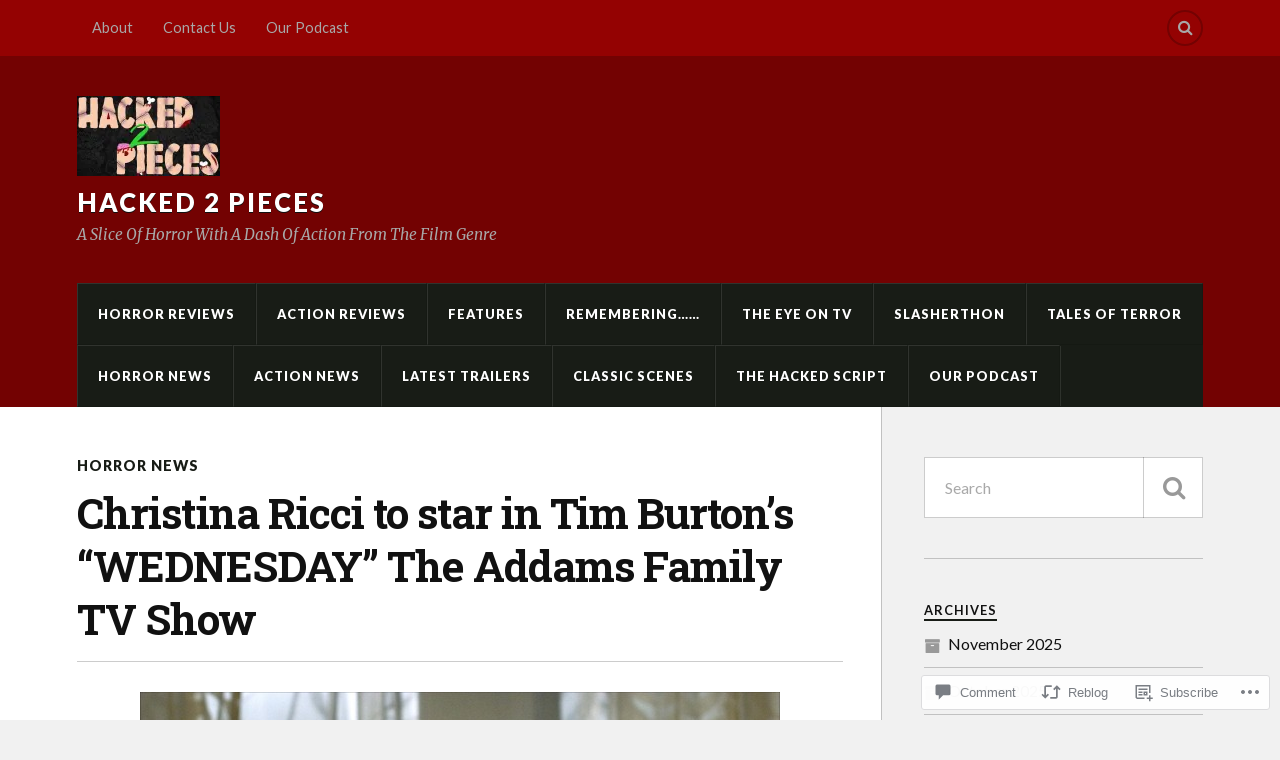

--- FILE ---
content_type: text/html; charset=UTF-8
request_url: https://hacked2pieces.com/2022/03/22/christina-ricci-to-star-in-tim-burtons-wednesday-the-addams-family-tv-show/
body_size: 25910
content:
<!DOCTYPE html>
<html class="no-js" lang="en">

<head>

<meta charset="UTF-8">
<meta name="viewport" content="width=device-width, initial-scale=1">
<link rel="profile" href="http://gmpg.org/xfn/11">
<link rel="pingback" href="https://hacked2pieces.com/xmlrpc.php">

<title>Christina Ricci to star in Tim Burton&#8217;s &#8220;WEDNESDAY&#8221; The Addams Family TV Show &#8211; Hacked 2 Pieces</title>
<script type="text/javascript">
  WebFontConfig = {"google":{"families":["Roboto+Slab:b:latin,latin-ext"]},"api_url":"https:\/\/fonts-api.wp.com\/css"};
  (function() {
    var wf = document.createElement('script');
    wf.src = '/wp-content/plugins/custom-fonts/js/webfont.js';
    wf.type = 'text/javascript';
    wf.async = 'true';
    var s = document.getElementsByTagName('script')[0];
    s.parentNode.insertBefore(wf, s);
	})();
</script><style id="jetpack-custom-fonts-css">.wf-active .blog-title{font-weight:700;font-style:normal}.wf-active .post-title{font-family:"Roboto Slab",serif;font-weight:700;font-style:normal}.wf-active .single-post .post-title{font-weight:700;font-style:normal}.wf-active .related-posts-title{font-weight:700;font-style:normal}.wf-active .post-content h1, .wf-active .post-content h2, .wf-active .post-content h3{font-family:"Roboto Slab",serif;font-weight:700;font-style:normal}.wf-active .post-content h1, .wf-active .post-content h2, .wf-active .post-content h3{font-family:"Roboto Slab",serif;font-weight:700;font-style:normal}.wf-active .post-content h1{font-style:normal;font-weight:700}.wf-active .post-content h2{font-style:normal;font-weight:700}.wf-active .post-content h3{font-style:normal;font-weight:700}.wf-active .comment-reply-title, .wf-active .comments-title{font-weight:700;font-style:normal}.wf-active .comment-reply-title .fa, .wf-active .comments-title .fa{font-style:normal;font-weight:700}.wf-active .widget-title{font-weight:700;font-style:normal}.wf-active .widget_rss li a{font-family:"Roboto Slab",serif;font-weight:700;font-style:normal}.wf-active .rowling-widget-list .title{font-family:"Roboto Slab",serif;font-weight:700;font-style:normal}.wf-active .post-content div#jp-relatedposts h3.jp-relatedposts-headline{font-family:"Roboto Slab",serif;font-style:normal;font-weight:700}</style>
<meta name='robots' content='max-image-preview:large' />
<script>document.documentElement.className = document.documentElement.className.replace("no-js","js");</script>

<!-- Async WordPress.com Remote Login -->
<script id="wpcom_remote_login_js">
var wpcom_remote_login_extra_auth = '';
function wpcom_remote_login_remove_dom_node_id( element_id ) {
	var dom_node = document.getElementById( element_id );
	if ( dom_node ) { dom_node.parentNode.removeChild( dom_node ); }
}
function wpcom_remote_login_remove_dom_node_classes( class_name ) {
	var dom_nodes = document.querySelectorAll( '.' + class_name );
	for ( var i = 0; i < dom_nodes.length; i++ ) {
		dom_nodes[ i ].parentNode.removeChild( dom_nodes[ i ] );
	}
}
function wpcom_remote_login_final_cleanup() {
	wpcom_remote_login_remove_dom_node_classes( "wpcom_remote_login_msg" );
	wpcom_remote_login_remove_dom_node_id( "wpcom_remote_login_key" );
	wpcom_remote_login_remove_dom_node_id( "wpcom_remote_login_validate" );
	wpcom_remote_login_remove_dom_node_id( "wpcom_remote_login_js" );
	wpcom_remote_login_remove_dom_node_id( "wpcom_request_access_iframe" );
	wpcom_remote_login_remove_dom_node_id( "wpcom_request_access_styles" );
}

// Watch for messages back from the remote login
window.addEventListener( "message", function( e ) {
	if ( e.origin === "https://r-login.wordpress.com" ) {
		var data = {};
		try {
			data = JSON.parse( e.data );
		} catch( e ) {
			wpcom_remote_login_final_cleanup();
			return;
		}

		if ( data.msg === 'LOGIN' ) {
			// Clean up the login check iframe
			wpcom_remote_login_remove_dom_node_id( "wpcom_remote_login_key" );

			var id_regex = new RegExp( /^[0-9]+$/ );
			var token_regex = new RegExp( /^.*|.*|.*$/ );
			if (
				token_regex.test( data.token )
				&& id_regex.test( data.wpcomid )
			) {
				// We have everything we need to ask for a login
				var script = document.createElement( "script" );
				script.setAttribute( "id", "wpcom_remote_login_validate" );
				script.src = '/remote-login.php?wpcom_remote_login=validate'
					+ '&wpcomid=' + data.wpcomid
					+ '&token=' + encodeURIComponent( data.token )
					+ '&host=' + window.location.protocol
					+ '//' + window.location.hostname
					+ '&postid=6553'
					+ '&is_singular=1';
				document.body.appendChild( script );
			}

			return;
		}

		// Safari ITP, not logged in, so redirect
		if ( data.msg === 'LOGIN-REDIRECT' ) {
			window.location = 'https://wordpress.com/log-in?redirect_to=' + window.location.href;
			return;
		}

		// Safari ITP, storage access failed, remove the request
		if ( data.msg === 'LOGIN-REMOVE' ) {
			var css_zap = 'html { -webkit-transition: margin-top 1s; transition: margin-top 1s; } /* 9001 */ html { margin-top: 0 !important; } * html body { margin-top: 0 !important; } @media screen and ( max-width: 782px ) { html { margin-top: 0 !important; } * html body { margin-top: 0 !important; } }';
			var style_zap = document.createElement( 'style' );
			style_zap.type = 'text/css';
			style_zap.appendChild( document.createTextNode( css_zap ) );
			document.body.appendChild( style_zap );

			var e = document.getElementById( 'wpcom_request_access_iframe' );
			e.parentNode.removeChild( e );

			document.cookie = 'wordpress_com_login_access=denied; path=/; max-age=31536000';

			return;
		}

		// Safari ITP
		if ( data.msg === 'REQUEST_ACCESS' ) {
			console.log( 'request access: safari' );

			// Check ITP iframe enable/disable knob
			if ( wpcom_remote_login_extra_auth !== 'safari_itp_iframe' ) {
				return;
			}

			// If we are in a "private window" there is no ITP.
			var private_window = false;
			try {
				var opendb = window.openDatabase( null, null, null, null );
			} catch( e ) {
				private_window = true;
			}

			if ( private_window ) {
				console.log( 'private window' );
				return;
			}

			var iframe = document.createElement( 'iframe' );
			iframe.id = 'wpcom_request_access_iframe';
			iframe.setAttribute( 'scrolling', 'no' );
			iframe.setAttribute( 'sandbox', 'allow-storage-access-by-user-activation allow-scripts allow-same-origin allow-top-navigation-by-user-activation' );
			iframe.src = 'https://r-login.wordpress.com/remote-login.php?wpcom_remote_login=request_access&origin=' + encodeURIComponent( data.origin ) + '&wpcomid=' + encodeURIComponent( data.wpcomid );

			var css = 'html { -webkit-transition: margin-top 1s; transition: margin-top 1s; } /* 9001 */ html { margin-top: 46px !important; } * html body { margin-top: 46px !important; } @media screen and ( max-width: 660px ) { html { margin-top: 71px !important; } * html body { margin-top: 71px !important; } #wpcom_request_access_iframe { display: block; height: 71px !important; } } #wpcom_request_access_iframe { border: 0px; height: 46px; position: fixed; top: 0; left: 0; width: 100%; min-width: 100%; z-index: 99999; background: #23282d; } ';

			var style = document.createElement( 'style' );
			style.type = 'text/css';
			style.id = 'wpcom_request_access_styles';
			style.appendChild( document.createTextNode( css ) );
			document.body.appendChild( style );

			document.body.appendChild( iframe );
		}

		if ( data.msg === 'DONE' ) {
			wpcom_remote_login_final_cleanup();
		}
	}
}, false );

// Inject the remote login iframe after the page has had a chance to load
// more critical resources
window.addEventListener( "DOMContentLoaded", function( e ) {
	var iframe = document.createElement( "iframe" );
	iframe.style.display = "none";
	iframe.setAttribute( "scrolling", "no" );
	iframe.setAttribute( "id", "wpcom_remote_login_key" );
	iframe.src = "https://r-login.wordpress.com/remote-login.php"
		+ "?wpcom_remote_login=key"
		+ "&origin=aHR0cHM6Ly9oYWNrZWQycGllY2VzLmNvbQ%3D%3D"
		+ "&wpcomid=163916388"
		+ "&time=" + Math.floor( Date.now() / 1000 );
	document.body.appendChild( iframe );
}, false );
</script>
<link rel='dns-prefetch' href='//s0.wp.com' />
<link rel='dns-prefetch' href='//widgets.wp.com' />
<link rel='dns-prefetch' href='//wordpress.com' />
<link rel='dns-prefetch' href='//fonts-api.wp.com' />
<link rel="alternate" type="application/rss+xml" title="Hacked 2 Pieces &raquo; Feed" href="https://hacked2pieces.com/feed/" />
<link rel="alternate" type="application/rss+xml" title="Hacked 2 Pieces &raquo; Comments Feed" href="https://hacked2pieces.com/comments/feed/" />
<link rel="alternate" type="application/rss+xml" title="Hacked 2 Pieces &raquo; Christina Ricci to star in Tim Burton&#8217;s &#8220;WEDNESDAY&#8221; The Addams Family TV&nbsp;Show Comments Feed" href="https://hacked2pieces.com/2022/03/22/christina-ricci-to-star-in-tim-burtons-wednesday-the-addams-family-tv-show/feed/" />
	<script type="text/javascript">
		/* <![CDATA[ */
		function addLoadEvent(func) {
			var oldonload = window.onload;
			if (typeof window.onload != 'function') {
				window.onload = func;
			} else {
				window.onload = function () {
					oldonload();
					func();
				}
			}
		}
		/* ]]> */
	</script>
	<link crossorigin='anonymous' rel='stylesheet' id='all-css-0-1' href='/_static/??-eJxtzEkKgDAMQNELWYNjcSGeRdog1Q7BpHh9UQRBXD74fDhImRQFo0DIinxeXGRYUWg222PgHCEkmz0y7OhnQasosXxUGuYC/o/ebfh+b135FMZKd02th77t1hMpiDR+&cssminify=yes' type='text/css' media='all' />
<style id='wp-emoji-styles-inline-css'>

	img.wp-smiley, img.emoji {
		display: inline !important;
		border: none !important;
		box-shadow: none !important;
		height: 1em !important;
		width: 1em !important;
		margin: 0 0.07em !important;
		vertical-align: -0.1em !important;
		background: none !important;
		padding: 0 !important;
	}
/*# sourceURL=wp-emoji-styles-inline-css */
</style>
<link crossorigin='anonymous' rel='stylesheet' id='all-css-2-1' href='/wp-content/plugins/gutenberg-core/v22.2.0/build/styles/block-library/style.css?m=1764855221i&cssminify=yes' type='text/css' media='all' />
<style id='wp-block-library-inline-css'>
.has-text-align-justify {
	text-align:justify;
}
.has-text-align-justify{text-align:justify;}

/*# sourceURL=wp-block-library-inline-css */
</style><style id='wp-block-paragraph-inline-css'>
.is-small-text{font-size:.875em}.is-regular-text{font-size:1em}.is-large-text{font-size:2.25em}.is-larger-text{font-size:3em}.has-drop-cap:not(:focus):first-letter{float:left;font-size:8.4em;font-style:normal;font-weight:100;line-height:.68;margin:.05em .1em 0 0;text-transform:uppercase}body.rtl .has-drop-cap:not(:focus):first-letter{float:none;margin-left:.1em}p.has-drop-cap.has-background{overflow:hidden}:root :where(p.has-background){padding:1.25em 2.375em}:where(p.has-text-color:not(.has-link-color)) a{color:inherit}p.has-text-align-left[style*="writing-mode:vertical-lr"],p.has-text-align-right[style*="writing-mode:vertical-rl"]{rotate:180deg}
/*# sourceURL=/wp-content/plugins/gutenberg-core/v22.2.0/build/styles/block-library/paragraph/style.css */
</style>
<style id='global-styles-inline-css'>
:root{--wp--preset--aspect-ratio--square: 1;--wp--preset--aspect-ratio--4-3: 4/3;--wp--preset--aspect-ratio--3-4: 3/4;--wp--preset--aspect-ratio--3-2: 3/2;--wp--preset--aspect-ratio--2-3: 2/3;--wp--preset--aspect-ratio--16-9: 16/9;--wp--preset--aspect-ratio--9-16: 9/16;--wp--preset--color--black: #000000;--wp--preset--color--cyan-bluish-gray: #abb8c3;--wp--preset--color--white: #ffffff;--wp--preset--color--pale-pink: #f78da7;--wp--preset--color--vivid-red: #cf2e2e;--wp--preset--color--luminous-vivid-orange: #ff6900;--wp--preset--color--luminous-vivid-amber: #fcb900;--wp--preset--color--light-green-cyan: #7bdcb5;--wp--preset--color--vivid-green-cyan: #00d084;--wp--preset--color--pale-cyan-blue: #8ed1fc;--wp--preset--color--vivid-cyan-blue: #0693e3;--wp--preset--color--vivid-purple: #9b51e0;--wp--preset--gradient--vivid-cyan-blue-to-vivid-purple: linear-gradient(135deg,rgb(6,147,227) 0%,rgb(155,81,224) 100%);--wp--preset--gradient--light-green-cyan-to-vivid-green-cyan: linear-gradient(135deg,rgb(122,220,180) 0%,rgb(0,208,130) 100%);--wp--preset--gradient--luminous-vivid-amber-to-luminous-vivid-orange: linear-gradient(135deg,rgb(252,185,0) 0%,rgb(255,105,0) 100%);--wp--preset--gradient--luminous-vivid-orange-to-vivid-red: linear-gradient(135deg,rgb(255,105,0) 0%,rgb(207,46,46) 100%);--wp--preset--gradient--very-light-gray-to-cyan-bluish-gray: linear-gradient(135deg,rgb(238,238,238) 0%,rgb(169,184,195) 100%);--wp--preset--gradient--cool-to-warm-spectrum: linear-gradient(135deg,rgb(74,234,220) 0%,rgb(151,120,209) 20%,rgb(207,42,186) 40%,rgb(238,44,130) 60%,rgb(251,105,98) 80%,rgb(254,248,76) 100%);--wp--preset--gradient--blush-light-purple: linear-gradient(135deg,rgb(255,206,236) 0%,rgb(152,150,240) 100%);--wp--preset--gradient--blush-bordeaux: linear-gradient(135deg,rgb(254,205,165) 0%,rgb(254,45,45) 50%,rgb(107,0,62) 100%);--wp--preset--gradient--luminous-dusk: linear-gradient(135deg,rgb(255,203,112) 0%,rgb(199,81,192) 50%,rgb(65,88,208) 100%);--wp--preset--gradient--pale-ocean: linear-gradient(135deg,rgb(255,245,203) 0%,rgb(182,227,212) 50%,rgb(51,167,181) 100%);--wp--preset--gradient--electric-grass: linear-gradient(135deg,rgb(202,248,128) 0%,rgb(113,206,126) 100%);--wp--preset--gradient--midnight: linear-gradient(135deg,rgb(2,3,129) 0%,rgb(40,116,252) 100%);--wp--preset--font-size--small: 13px;--wp--preset--font-size--medium: 20px;--wp--preset--font-size--large: 36px;--wp--preset--font-size--x-large: 42px;--wp--preset--font-family--albert-sans: 'Albert Sans', sans-serif;--wp--preset--font-family--alegreya: Alegreya, serif;--wp--preset--font-family--arvo: Arvo, serif;--wp--preset--font-family--bodoni-moda: 'Bodoni Moda', serif;--wp--preset--font-family--bricolage-grotesque: 'Bricolage Grotesque', sans-serif;--wp--preset--font-family--cabin: Cabin, sans-serif;--wp--preset--font-family--chivo: Chivo, sans-serif;--wp--preset--font-family--commissioner: Commissioner, sans-serif;--wp--preset--font-family--cormorant: Cormorant, serif;--wp--preset--font-family--courier-prime: 'Courier Prime', monospace;--wp--preset--font-family--crimson-pro: 'Crimson Pro', serif;--wp--preset--font-family--dm-mono: 'DM Mono', monospace;--wp--preset--font-family--dm-sans: 'DM Sans', sans-serif;--wp--preset--font-family--dm-serif-display: 'DM Serif Display', serif;--wp--preset--font-family--domine: Domine, serif;--wp--preset--font-family--eb-garamond: 'EB Garamond', serif;--wp--preset--font-family--epilogue: Epilogue, sans-serif;--wp--preset--font-family--fahkwang: Fahkwang, sans-serif;--wp--preset--font-family--figtree: Figtree, sans-serif;--wp--preset--font-family--fira-sans: 'Fira Sans', sans-serif;--wp--preset--font-family--fjalla-one: 'Fjalla One', sans-serif;--wp--preset--font-family--fraunces: Fraunces, serif;--wp--preset--font-family--gabarito: Gabarito, system-ui;--wp--preset--font-family--ibm-plex-mono: 'IBM Plex Mono', monospace;--wp--preset--font-family--ibm-plex-sans: 'IBM Plex Sans', sans-serif;--wp--preset--font-family--ibarra-real-nova: 'Ibarra Real Nova', serif;--wp--preset--font-family--instrument-serif: 'Instrument Serif', serif;--wp--preset--font-family--inter: Inter, sans-serif;--wp--preset--font-family--josefin-sans: 'Josefin Sans', sans-serif;--wp--preset--font-family--jost: Jost, sans-serif;--wp--preset--font-family--libre-baskerville: 'Libre Baskerville', serif;--wp--preset--font-family--libre-franklin: 'Libre Franklin', sans-serif;--wp--preset--font-family--literata: Literata, serif;--wp--preset--font-family--lora: Lora, serif;--wp--preset--font-family--merriweather: Merriweather, serif;--wp--preset--font-family--montserrat: Montserrat, sans-serif;--wp--preset--font-family--newsreader: Newsreader, serif;--wp--preset--font-family--noto-sans-mono: 'Noto Sans Mono', sans-serif;--wp--preset--font-family--nunito: Nunito, sans-serif;--wp--preset--font-family--open-sans: 'Open Sans', sans-serif;--wp--preset--font-family--overpass: Overpass, sans-serif;--wp--preset--font-family--pt-serif: 'PT Serif', serif;--wp--preset--font-family--petrona: Petrona, serif;--wp--preset--font-family--piazzolla: Piazzolla, serif;--wp--preset--font-family--playfair-display: 'Playfair Display', serif;--wp--preset--font-family--plus-jakarta-sans: 'Plus Jakarta Sans', sans-serif;--wp--preset--font-family--poppins: Poppins, sans-serif;--wp--preset--font-family--raleway: Raleway, sans-serif;--wp--preset--font-family--roboto: Roboto, sans-serif;--wp--preset--font-family--roboto-slab: 'Roboto Slab', serif;--wp--preset--font-family--rubik: Rubik, sans-serif;--wp--preset--font-family--rufina: Rufina, serif;--wp--preset--font-family--sora: Sora, sans-serif;--wp--preset--font-family--source-sans-3: 'Source Sans 3', sans-serif;--wp--preset--font-family--source-serif-4: 'Source Serif 4', serif;--wp--preset--font-family--space-mono: 'Space Mono', monospace;--wp--preset--font-family--syne: Syne, sans-serif;--wp--preset--font-family--texturina: Texturina, serif;--wp--preset--font-family--urbanist: Urbanist, sans-serif;--wp--preset--font-family--work-sans: 'Work Sans', sans-serif;--wp--preset--spacing--20: 0.44rem;--wp--preset--spacing--30: 0.67rem;--wp--preset--spacing--40: 1rem;--wp--preset--spacing--50: 1.5rem;--wp--preset--spacing--60: 2.25rem;--wp--preset--spacing--70: 3.38rem;--wp--preset--spacing--80: 5.06rem;--wp--preset--shadow--natural: 6px 6px 9px rgba(0, 0, 0, 0.2);--wp--preset--shadow--deep: 12px 12px 50px rgba(0, 0, 0, 0.4);--wp--preset--shadow--sharp: 6px 6px 0px rgba(0, 0, 0, 0.2);--wp--preset--shadow--outlined: 6px 6px 0px -3px rgb(255, 255, 255), 6px 6px rgb(0, 0, 0);--wp--preset--shadow--crisp: 6px 6px 0px rgb(0, 0, 0);}:where(.is-layout-flex){gap: 0.5em;}:where(.is-layout-grid){gap: 0.5em;}body .is-layout-flex{display: flex;}.is-layout-flex{flex-wrap: wrap;align-items: center;}.is-layout-flex > :is(*, div){margin: 0;}body .is-layout-grid{display: grid;}.is-layout-grid > :is(*, div){margin: 0;}:where(.wp-block-columns.is-layout-flex){gap: 2em;}:where(.wp-block-columns.is-layout-grid){gap: 2em;}:where(.wp-block-post-template.is-layout-flex){gap: 1.25em;}:where(.wp-block-post-template.is-layout-grid){gap: 1.25em;}.has-black-color{color: var(--wp--preset--color--black) !important;}.has-cyan-bluish-gray-color{color: var(--wp--preset--color--cyan-bluish-gray) !important;}.has-white-color{color: var(--wp--preset--color--white) !important;}.has-pale-pink-color{color: var(--wp--preset--color--pale-pink) !important;}.has-vivid-red-color{color: var(--wp--preset--color--vivid-red) !important;}.has-luminous-vivid-orange-color{color: var(--wp--preset--color--luminous-vivid-orange) !important;}.has-luminous-vivid-amber-color{color: var(--wp--preset--color--luminous-vivid-amber) !important;}.has-light-green-cyan-color{color: var(--wp--preset--color--light-green-cyan) !important;}.has-vivid-green-cyan-color{color: var(--wp--preset--color--vivid-green-cyan) !important;}.has-pale-cyan-blue-color{color: var(--wp--preset--color--pale-cyan-blue) !important;}.has-vivid-cyan-blue-color{color: var(--wp--preset--color--vivid-cyan-blue) !important;}.has-vivid-purple-color{color: var(--wp--preset--color--vivid-purple) !important;}.has-black-background-color{background-color: var(--wp--preset--color--black) !important;}.has-cyan-bluish-gray-background-color{background-color: var(--wp--preset--color--cyan-bluish-gray) !important;}.has-white-background-color{background-color: var(--wp--preset--color--white) !important;}.has-pale-pink-background-color{background-color: var(--wp--preset--color--pale-pink) !important;}.has-vivid-red-background-color{background-color: var(--wp--preset--color--vivid-red) !important;}.has-luminous-vivid-orange-background-color{background-color: var(--wp--preset--color--luminous-vivid-orange) !important;}.has-luminous-vivid-amber-background-color{background-color: var(--wp--preset--color--luminous-vivid-amber) !important;}.has-light-green-cyan-background-color{background-color: var(--wp--preset--color--light-green-cyan) !important;}.has-vivid-green-cyan-background-color{background-color: var(--wp--preset--color--vivid-green-cyan) !important;}.has-pale-cyan-blue-background-color{background-color: var(--wp--preset--color--pale-cyan-blue) !important;}.has-vivid-cyan-blue-background-color{background-color: var(--wp--preset--color--vivid-cyan-blue) !important;}.has-vivid-purple-background-color{background-color: var(--wp--preset--color--vivid-purple) !important;}.has-black-border-color{border-color: var(--wp--preset--color--black) !important;}.has-cyan-bluish-gray-border-color{border-color: var(--wp--preset--color--cyan-bluish-gray) !important;}.has-white-border-color{border-color: var(--wp--preset--color--white) !important;}.has-pale-pink-border-color{border-color: var(--wp--preset--color--pale-pink) !important;}.has-vivid-red-border-color{border-color: var(--wp--preset--color--vivid-red) !important;}.has-luminous-vivid-orange-border-color{border-color: var(--wp--preset--color--luminous-vivid-orange) !important;}.has-luminous-vivid-amber-border-color{border-color: var(--wp--preset--color--luminous-vivid-amber) !important;}.has-light-green-cyan-border-color{border-color: var(--wp--preset--color--light-green-cyan) !important;}.has-vivid-green-cyan-border-color{border-color: var(--wp--preset--color--vivid-green-cyan) !important;}.has-pale-cyan-blue-border-color{border-color: var(--wp--preset--color--pale-cyan-blue) !important;}.has-vivid-cyan-blue-border-color{border-color: var(--wp--preset--color--vivid-cyan-blue) !important;}.has-vivid-purple-border-color{border-color: var(--wp--preset--color--vivid-purple) !important;}.has-vivid-cyan-blue-to-vivid-purple-gradient-background{background: var(--wp--preset--gradient--vivid-cyan-blue-to-vivid-purple) !important;}.has-light-green-cyan-to-vivid-green-cyan-gradient-background{background: var(--wp--preset--gradient--light-green-cyan-to-vivid-green-cyan) !important;}.has-luminous-vivid-amber-to-luminous-vivid-orange-gradient-background{background: var(--wp--preset--gradient--luminous-vivid-amber-to-luminous-vivid-orange) !important;}.has-luminous-vivid-orange-to-vivid-red-gradient-background{background: var(--wp--preset--gradient--luminous-vivid-orange-to-vivid-red) !important;}.has-very-light-gray-to-cyan-bluish-gray-gradient-background{background: var(--wp--preset--gradient--very-light-gray-to-cyan-bluish-gray) !important;}.has-cool-to-warm-spectrum-gradient-background{background: var(--wp--preset--gradient--cool-to-warm-spectrum) !important;}.has-blush-light-purple-gradient-background{background: var(--wp--preset--gradient--blush-light-purple) !important;}.has-blush-bordeaux-gradient-background{background: var(--wp--preset--gradient--blush-bordeaux) !important;}.has-luminous-dusk-gradient-background{background: var(--wp--preset--gradient--luminous-dusk) !important;}.has-pale-ocean-gradient-background{background: var(--wp--preset--gradient--pale-ocean) !important;}.has-electric-grass-gradient-background{background: var(--wp--preset--gradient--electric-grass) !important;}.has-midnight-gradient-background{background: var(--wp--preset--gradient--midnight) !important;}.has-small-font-size{font-size: var(--wp--preset--font-size--small) !important;}.has-medium-font-size{font-size: var(--wp--preset--font-size--medium) !important;}.has-large-font-size{font-size: var(--wp--preset--font-size--large) !important;}.has-x-large-font-size{font-size: var(--wp--preset--font-size--x-large) !important;}.has-albert-sans-font-family{font-family: var(--wp--preset--font-family--albert-sans) !important;}.has-alegreya-font-family{font-family: var(--wp--preset--font-family--alegreya) !important;}.has-arvo-font-family{font-family: var(--wp--preset--font-family--arvo) !important;}.has-bodoni-moda-font-family{font-family: var(--wp--preset--font-family--bodoni-moda) !important;}.has-bricolage-grotesque-font-family{font-family: var(--wp--preset--font-family--bricolage-grotesque) !important;}.has-cabin-font-family{font-family: var(--wp--preset--font-family--cabin) !important;}.has-chivo-font-family{font-family: var(--wp--preset--font-family--chivo) !important;}.has-commissioner-font-family{font-family: var(--wp--preset--font-family--commissioner) !important;}.has-cormorant-font-family{font-family: var(--wp--preset--font-family--cormorant) !important;}.has-courier-prime-font-family{font-family: var(--wp--preset--font-family--courier-prime) !important;}.has-crimson-pro-font-family{font-family: var(--wp--preset--font-family--crimson-pro) !important;}.has-dm-mono-font-family{font-family: var(--wp--preset--font-family--dm-mono) !important;}.has-dm-sans-font-family{font-family: var(--wp--preset--font-family--dm-sans) !important;}.has-dm-serif-display-font-family{font-family: var(--wp--preset--font-family--dm-serif-display) !important;}.has-domine-font-family{font-family: var(--wp--preset--font-family--domine) !important;}.has-eb-garamond-font-family{font-family: var(--wp--preset--font-family--eb-garamond) !important;}.has-epilogue-font-family{font-family: var(--wp--preset--font-family--epilogue) !important;}.has-fahkwang-font-family{font-family: var(--wp--preset--font-family--fahkwang) !important;}.has-figtree-font-family{font-family: var(--wp--preset--font-family--figtree) !important;}.has-fira-sans-font-family{font-family: var(--wp--preset--font-family--fira-sans) !important;}.has-fjalla-one-font-family{font-family: var(--wp--preset--font-family--fjalla-one) !important;}.has-fraunces-font-family{font-family: var(--wp--preset--font-family--fraunces) !important;}.has-gabarito-font-family{font-family: var(--wp--preset--font-family--gabarito) !important;}.has-ibm-plex-mono-font-family{font-family: var(--wp--preset--font-family--ibm-plex-mono) !important;}.has-ibm-plex-sans-font-family{font-family: var(--wp--preset--font-family--ibm-plex-sans) !important;}.has-ibarra-real-nova-font-family{font-family: var(--wp--preset--font-family--ibarra-real-nova) !important;}.has-instrument-serif-font-family{font-family: var(--wp--preset--font-family--instrument-serif) !important;}.has-inter-font-family{font-family: var(--wp--preset--font-family--inter) !important;}.has-josefin-sans-font-family{font-family: var(--wp--preset--font-family--josefin-sans) !important;}.has-jost-font-family{font-family: var(--wp--preset--font-family--jost) !important;}.has-libre-baskerville-font-family{font-family: var(--wp--preset--font-family--libre-baskerville) !important;}.has-libre-franklin-font-family{font-family: var(--wp--preset--font-family--libre-franklin) !important;}.has-literata-font-family{font-family: var(--wp--preset--font-family--literata) !important;}.has-lora-font-family{font-family: var(--wp--preset--font-family--lora) !important;}.has-merriweather-font-family{font-family: var(--wp--preset--font-family--merriweather) !important;}.has-montserrat-font-family{font-family: var(--wp--preset--font-family--montserrat) !important;}.has-newsreader-font-family{font-family: var(--wp--preset--font-family--newsreader) !important;}.has-noto-sans-mono-font-family{font-family: var(--wp--preset--font-family--noto-sans-mono) !important;}.has-nunito-font-family{font-family: var(--wp--preset--font-family--nunito) !important;}.has-open-sans-font-family{font-family: var(--wp--preset--font-family--open-sans) !important;}.has-overpass-font-family{font-family: var(--wp--preset--font-family--overpass) !important;}.has-pt-serif-font-family{font-family: var(--wp--preset--font-family--pt-serif) !important;}.has-petrona-font-family{font-family: var(--wp--preset--font-family--petrona) !important;}.has-piazzolla-font-family{font-family: var(--wp--preset--font-family--piazzolla) !important;}.has-playfair-display-font-family{font-family: var(--wp--preset--font-family--playfair-display) !important;}.has-plus-jakarta-sans-font-family{font-family: var(--wp--preset--font-family--plus-jakarta-sans) !important;}.has-poppins-font-family{font-family: var(--wp--preset--font-family--poppins) !important;}.has-raleway-font-family{font-family: var(--wp--preset--font-family--raleway) !important;}.has-roboto-font-family{font-family: var(--wp--preset--font-family--roboto) !important;}.has-roboto-slab-font-family{font-family: var(--wp--preset--font-family--roboto-slab) !important;}.has-rubik-font-family{font-family: var(--wp--preset--font-family--rubik) !important;}.has-rufina-font-family{font-family: var(--wp--preset--font-family--rufina) !important;}.has-sora-font-family{font-family: var(--wp--preset--font-family--sora) !important;}.has-source-sans-3-font-family{font-family: var(--wp--preset--font-family--source-sans-3) !important;}.has-source-serif-4-font-family{font-family: var(--wp--preset--font-family--source-serif-4) !important;}.has-space-mono-font-family{font-family: var(--wp--preset--font-family--space-mono) !important;}.has-syne-font-family{font-family: var(--wp--preset--font-family--syne) !important;}.has-texturina-font-family{font-family: var(--wp--preset--font-family--texturina) !important;}.has-urbanist-font-family{font-family: var(--wp--preset--font-family--urbanist) !important;}.has-work-sans-font-family{font-family: var(--wp--preset--font-family--work-sans) !important;}
/*# sourceURL=global-styles-inline-css */
</style>

<style id='classic-theme-styles-inline-css'>
/*! This file is auto-generated */
.wp-block-button__link{color:#fff;background-color:#32373c;border-radius:9999px;box-shadow:none;text-decoration:none;padding:calc(.667em + 2px) calc(1.333em + 2px);font-size:1.125em}.wp-block-file__button{background:#32373c;color:#fff;text-decoration:none}
/*# sourceURL=/wp-includes/css/classic-themes.min.css */
</style>
<link crossorigin='anonymous' rel='stylesheet' id='all-css-4-1' href='/_static/??-eJx9jl2OwjAMhC+Eawq7FB4QR0FJakEgTqLYKdrbbyq0PwKpL5Y8M9/Y+MjgUlSKijnUi4+CLtmQ3F1w0/X7rgfxnANBoan7wNGL/iZA9CtQ50RW+K+IK/x1FWo6Z6Nzgmn0hgJxiy1hj9wYsDYXEoE22VcGvTZQlrgbaTbuDk16VjwNlBp/vPNEcUwFTdXERtW7NwqlOLTVhxEnKrZdbuL8srzu8y8nPvbDbr3uPw/b4fYNEGN9wA==&cssminify=yes' type='text/css' media='all' />
<link rel='stylesheet' id='verbum-gutenberg-css-css' href='https://widgets.wp.com/verbum-block-editor/block-editor.css?ver=1738686361' media='all' />
<link crossorigin='anonymous' rel='stylesheet' id='all-css-6-1' href='/_static/??/wp-content/mu-plugins/comment-likes/css/comment-likes.css,/i/noticons/noticons.css?m=1436783281j&cssminify=yes' type='text/css' media='all' />
<link rel='stylesheet' id='fonts-css' href='https://fonts-api.wp.com/css?family=Lato%3A400%2C700%2C900%2C400italic%2C700italic%7CMerriweather%3A700%2C900%2C400italic&#038;subset=latin%2Clatin-ext' media='all' />
<link crossorigin='anonymous' rel='stylesheet' id='all-css-8-1' href='/_static/??-eJzTLy/QTc7PK0nNK9EvyUjNTS3WLyhN0i/KL8/JzEvXTwNK6SaWpxbn56aicPSSi4t19PFrLi6pzAErtM+1NTQ3MTSzNDY2Mc4CAOYBKhM=&cssminify=yes' type='text/css' media='all' />
<style id='jetpack_facebook_likebox-inline-css'>
.widget_facebook_likebox {
	overflow: hidden;
}

/*# sourceURL=/wp-content/mu-plugins/jetpack-plugin/sun/modules/widgets/facebook-likebox/style.css */
</style>
<link crossorigin='anonymous' rel='stylesheet' id='all-css-10-1' href='/_static/??-eJzTLy/QTc7PK0nNK9HPLdUtyClNz8wr1i9KTcrJTwcy0/WTi5G5ekCujj52Temp+bo5+cmJJZn5eSgc3bScxMwikFb7XFtDE1NLExMLc0OTLACohS2q&cssminify=yes' type='text/css' media='all' />
<link crossorigin='anonymous' rel='stylesheet' id='print-css-11-1' href='/wp-content/mu-plugins/global-print/global-print.css?m=1465851035i&cssminify=yes' type='text/css' media='print' />
<style id='jetpack-global-styles-frontend-style-inline-css'>
:root { --font-headings: unset; --font-base: unset; --font-headings-default: -apple-system,BlinkMacSystemFont,"Segoe UI",Roboto,Oxygen-Sans,Ubuntu,Cantarell,"Helvetica Neue",sans-serif; --font-base-default: -apple-system,BlinkMacSystemFont,"Segoe UI",Roboto,Oxygen-Sans,Ubuntu,Cantarell,"Helvetica Neue",sans-serif;}
/*# sourceURL=jetpack-global-styles-frontend-style-inline-css */
</style>
<link crossorigin='anonymous' rel='stylesheet' id='all-css-14-1' href='/_static/??-eJyNjcsKAjEMRX/IGtQZBxfip0hMS9sxTYppGfx7H7gRN+7ugcs5sFRHKi1Ig9Jd5R6zGMyhVaTrh8G6QFHfORhYwlvw6P39PbPENZmt4G/ROQuBKWVkxxrVvuBH1lIoz2waILJekF+HUzlupnG3nQ77YZwfuRJIaQ==&cssminify=yes' type='text/css' media='all' />
<script type="text/javascript" id="jetpack_related-posts-js-extra">
/* <![CDATA[ */
var related_posts_js_options = {"post_heading":"h4"};
//# sourceURL=jetpack_related-posts-js-extra
/* ]]> */
</script>
<script type="text/javascript" id="wpcom-actionbar-placeholder-js-extra">
/* <![CDATA[ */
var actionbardata = {"siteID":"163916388","postID":"6553","siteURL":"https://hacked2pieces.com","xhrURL":"https://hacked2pieces.com/wp-admin/admin-ajax.php","nonce":"0b2adfe689","isLoggedIn":"","statusMessage":"","subsEmailDefault":"instantly","proxyScriptUrl":"https://s0.wp.com/wp-content/js/wpcom-proxy-request.js?m=1513050504i&amp;ver=20211021","shortlink":"https://wp.me/pb5M8I-1HH","i18n":{"followedText":"New posts from this site will now appear in your \u003Ca href=\"https://wordpress.com/reader\"\u003EReader\u003C/a\u003E","foldBar":"Collapse this bar","unfoldBar":"Expand this bar","shortLinkCopied":"Shortlink copied to clipboard."}};
//# sourceURL=wpcom-actionbar-placeholder-js-extra
/* ]]> */
</script>
<script type="text/javascript" id="jetpack-mu-wpcom-settings-js-before">
/* <![CDATA[ */
var JETPACK_MU_WPCOM_SETTINGS = {"assetsUrl":"https://s0.wp.com/wp-content/mu-plugins/jetpack-mu-wpcom-plugin/sun/jetpack_vendor/automattic/jetpack-mu-wpcom/src/build/"};
//# sourceURL=jetpack-mu-wpcom-settings-js-before
/* ]]> */
</script>
<script crossorigin='anonymous' type='text/javascript'  src='/_static/??-eJx1jcEOwiAQRH9IunJo2ovxU0yFTQPCguyS2r8XE0zqwdNkMi9vYMvKJBIkgVhVDnV1xOBR8mIevQNXgpsjA/fqgoWCYRG0KicW/m1DdDR4PsHB6xsTROWSXvt3a7JQLfJn9M+KZe9xFPyFVHRraacdvsaLnsbxrPU0z/4NC+ROAA=='></script>
<script type="text/javascript" id="rlt-proxy-js-after">
/* <![CDATA[ */
	rltInitialize( {"token":null,"iframeOrigins":["https:\/\/widgets.wp.com"]} );
//# sourceURL=rlt-proxy-js-after
/* ]]> */
</script>
<link rel="EditURI" type="application/rsd+xml" title="RSD" href="https://hacked2pieces.wordpress.com/xmlrpc.php?rsd" />
<meta name="generator" content="WordPress.com" />
<link rel="canonical" href="https://hacked2pieces.com/2022/03/22/christina-ricci-to-star-in-tim-burtons-wednesday-the-addams-family-tv-show/" />
<link rel='shortlink' href='https://wp.me/pb5M8I-1HH' />
<link rel="alternate" type="application/json+oembed" href="https://public-api.wordpress.com/oembed/?format=json&amp;url=https%3A%2F%2Fhacked2pieces.com%2F2022%2F03%2F22%2Fchristina-ricci-to-star-in-tim-burtons-wednesday-the-addams-family-tv-show%2F&amp;for=wpcom-auto-discovery" /><link rel="alternate" type="application/xml+oembed" href="https://public-api.wordpress.com/oembed/?format=xml&amp;url=https%3A%2F%2Fhacked2pieces.com%2F2022%2F03%2F22%2Fchristina-ricci-to-star-in-tim-burtons-wednesday-the-addams-family-tv-show%2F&amp;for=wpcom-auto-discovery" />
<!-- Jetpack Open Graph Tags -->
<meta property="og:type" content="article" />
<meta property="og:title" content="Christina Ricci to star in Tim Burton&#8217;s &#8220;WEDNESDAY&#8221; The Addams Family TV Show" />
<meta property="og:url" content="https://hacked2pieces.com/2022/03/22/christina-ricci-to-star-in-tim-burtons-wednesday-the-addams-family-tv-show/" />
<meta property="og:description" content="Fresh from the success of TV mega hit &#8220;YELLOWJACKETS&#8221; in which Christina Ricci played Daisy, its been confirmed that the popular actress is now returning to an old franchise she once ma…" />
<meta property="article:published_time" content="2022-03-22T19:53:20+00:00" />
<meta property="article:modified_time" content="2022-03-22T19:55:47+00:00" />
<meta property="og:site_name" content="Hacked 2 Pieces" />
<meta property="og:image" content="https://hacked2pieces.com/wp-content/uploads/2022/03/adams-family.jpg" />
<meta property="og:image:width" content="616" />
<meta property="og:image:height" content="409" />
<meta property="og:image:alt" content="" />
<meta property="og:locale" content="en_US" />
<meta property="article:publisher" content="https://www.facebook.com/WordPresscom" />
<meta name="twitter:creator" content="@Hacked2P" />
<meta name="twitter:text:title" content="Christina Ricci to star in Tim Burton&#8217;s &#8220;WEDNESDAY&#8221; The Addams Family TV&nbsp;Show" />
<meta name="twitter:image" content="https://hacked2pieces.com/wp-content/uploads/2022/03/adams-family.jpg?w=640" />
<meta name="twitter:card" content="summary_large_image" />

<!-- End Jetpack Open Graph Tags -->
<link rel="search" type="application/opensearchdescription+xml" href="https://hacked2pieces.com/osd.xml" title="Hacked 2 Pieces" />
<link rel="search" type="application/opensearchdescription+xml" href="https://s1.wp.com/opensearch.xml" title="WordPress.com" />
<style type="text/css">.recentcomments a{display:inline !important;padding:0 !important;margin:0 !important;}</style>		<style type="text/css">
			.recentcomments a {
				display: inline !important;
				padding: 0 !important;
				margin: 0 !important;
			}

			table.recentcommentsavatartop img.avatar, table.recentcommentsavatarend img.avatar {
				border: 0px;
				margin: 0;
			}

			table.recentcommentsavatartop a, table.recentcommentsavatarend a {
				border: 0px !important;
				background-color: transparent !important;
			}

			td.recentcommentsavatarend, td.recentcommentsavatartop {
				padding: 0px 0px 1px 0px;
				margin: 0px;
			}

			td.recentcommentstextend {
				border: none !important;
				padding: 0px 0px 2px 10px;
			}

			.rtl td.recentcommentstextend {
				padding: 0px 10px 2px 0px;
			}

			td.recentcommentstexttop {
				border: none;
				padding: 0px 0px 0px 10px;
			}

			.rtl td.recentcommentstexttop {
				padding: 0px 10px 0px 0px;
			}
		</style>
		<meta name="description" content="Fresh from the success of TV mega hit &quot;YELLOWJACKETS&quot; in which Christina Ricci played Daisy, its been confirmed that the popular actress is now returning to an old franchise she once made memorable. Ricci is heading back to The Addams Family in&nbsp;Tim Burton‘s upcoming live action Netflix series “Wednesday,” and while Scream&#039;s Jenna Ortega is&hellip;" />
<style type="text/css" id="custom-colors-css">.post-tags a,
		.tagcloud .widget-content a,
		.widget_tag_cloud .widget-content a,
		#infinite-handle span button:hover { background: #CCCCCC;}
.header-top-menu li.menu-item-has-children a:after,
		.header-top-menu li.page_item_has_children a:after { border-top-color: #A8A8A8;}
.post-tags a:before,
		.tagcloud .widget-content a:before,
		.widget_tag_cloud .widget-content a:before { border-right-color: #CCCCCC;}
.entry-author .author-bio,
		.site-description,
		.post-author .description,
		.header-top-menu ul a,
		.header-top-menu > li > a,
		.social-menu a,
		.credits .attribution,
		.credits .attribution a { color: #A8A8A8;}
.widget-content,
		.rowling-widget-list .excerpt { color: #6D6D6D;}
.nav-toggle .bar,
		.nav-toggle.active .bar { background: #FFFFFF;}
.header-bottom-menu > li.menu-item-has-children:after,
		.header-bottom-menu > li.page_item_has_children:after { border-top-color: #FFFFFF;}
.header-top-menu li.menu-item-has-children:hover a:after,
		.header-top-menu li.page_item_has_children:hover a:after { border-top-color: #FFFFFF;}
.post-author .title a,
		.social-menu a:hover,
		.social-menu a.active { border-color: #FFFFFF;}
.header-bottom-menu ul a,
		.header-bottom-menu > li > a,
		.header-bottom-menu > li:hover > a,
		.header-bottom-menu ul li:hover > a,
		.header-bottom-menu > li.current_menu_item > a,
		.header-bottom-menu > li.current_page_item > a,
		.navigation .section-inner,
		.sticky.post .sticky-tag,
		.single-post .post .sticky-tag,
		.post-content .page-links a:hover,
		.post-content fieldset legend,
		.post-content fieldset legend,
		.post-content input[type="submit"],
		.post-content input[type="reset"],
		.post-content input[type="button"],
		.post-content input[type="submit"]:hover,
		.post-content input[type="reset"]:hover,
		.post-content input[type="button"]:hover,
		.post-tags a:hover,
		.tagcloud .widget-content a:hover,
		.widget_tag_cloud .widget-content a:hover,
		.comment-respond input[type="submit"],
		.to-the-top .fa { color: #FFFFFF;}
.site-title a { color: #FFFFFF;}
.header-top-menu li.current-menu-item > a,
		.header-top-menu li.current_page_item > a,
		.header-top-menu li:hover > a,
		.header-top-menu ul li:hover > a,
		.social-menu a:hover,
		.social-menu a.active { color: #FFFFFF;}
body,
		.post-title a,
		.post-title a:hover,
		.single-post .post-image-caption,
		.page-links > span:nth-of-type(2),
		.post-navigation .navigation-post-title,
		.post-content caption,
		.post-content th,
		.post-content div#jp-relatedposts div.jp-relatedposts-items .jp-relatedposts-post .jp-relatedposts-post-title a,
		.pingbacks-title,
		.pingbacklist a,
		.comment-respond form label { color: #111111;}
.content:before { background: #ffffff;}
.entry-author,
		.header-wrapper,
		.posts .post-image,
		.post-author,
		.credits { background: #730202;}
.top-nav { background: #940202;}
.header-top-menu ul li,
		.header-top-menu > li:hover > a { background: #840202;}
.social-menu a { border-color: #730202;}
.entry-author:before,
		.post-author:before { border-bottom-color: #730202;}
.header-bottom-menu ul,
		.navigation .section-inner,
		.header-bottom-menu,
		.nav-toggle,
		.sticky.post .sticky-tag,
		.single-post .post .sticky-tag,
		.post-content .page-links a:hover,
		.post-tags a:hover,
		.tagcloud .widget-content a:hover,
		.widget_tag_cloud .widget-content a:hover,
		.post-content fieldset legend,
		.post-content input[type="submit"],
		.post-content input[type="reset"],
		.post-content input[type="button"],
		.post-content input[type="submit"]:hover,
		.post-content input[type="reset"]:hover,
		.post-content input[type="button"]:hover,
		.comment-respond input[type="submit"],
		#infinite-handle span button,
		.to-the-top { background: #181c16;}
.bypostauthor .comment-author-icon { background: #181C16;}
.sticky.post .sticky-tag:after,
		.single-post .post .sticky-tag:after,
		.post-tags a:hover:before,
		.tagcloud .widget-content a:hover:before,
		.widget_tag_cloud .widget-content a:hover:before { border-right-color: #181c16;}
.post-content a:hover,
		.pingbacks-title,
		.widget_flickr #flickr_badge_uber_wrapper a:last-of-type { border-bottom-color: #181c16;}
.sticky.post .sticky-tag:after { border-left-color: #181c16;}
.comments-title-link a:hover,
		.page-edit-link .post-edit-link:hover { border-color: #181C16;}
.nav-links > div a:hover,
		.comments-nav a:hover,
		.archive-nav a:hover { border-top-color: #181C16;}
.widget-title,
		.widget-content a:hover,
		.page-title h4 { border-bottom-color: #181C16;}
body a,
		body a:hover,
		body a:active,
		.post-content a,
		.post-content a:hover,
		.post-content p.intro,
		.post-content blockquote:after,
		.post-categories,
		.single-post .post-meta a,
		.single-post .post-image-caption .fa,
		.search-container .search-button:hover,
		.comments-title .fa,
		.comment-reply-title .fa,
		.comments-title-link a,
		.comment-meta .vcard a,
		.no-comments .fa,
		.comment-header h4 a,
		.pingbacklist a:hover,
		.comments-nav a:hover,
		.page-edit-link,
		.related-post .category,
		.nav-links > div a:hover span,
		.credits .copyright a:hover,
		.wrapper .search-button:hover,
		.archive-nav a:hover,
		#wp-calendar thead th,
		#wp-calendar tfoot a:hover,
		.widget-content a:hover,
		.widget-content a:hover::before,
		.widget-content li a:hover,
		.widget-content li a:hover::before,
		.widget_flickr #flickr_badge_uber_wrapper a:last-of-type { color: #181C16;}
.site-title a:hover { color: #99AF91;}
</style>
<link rel="icon" href="https://hacked2pieces.com/wp-content/uploads/2021/05/cropped-hacked-2-pieces.jpg-2.jpg?w=32" sizes="32x32" />
<link rel="icon" href="https://hacked2pieces.com/wp-content/uploads/2021/05/cropped-hacked-2-pieces.jpg-2.jpg?w=192" sizes="192x192" />
<link rel="apple-touch-icon" href="https://hacked2pieces.com/wp-content/uploads/2021/05/cropped-hacked-2-pieces.jpg-2.jpg?w=180" />
<meta name="msapplication-TileImage" content="https://hacked2pieces.com/wp-content/uploads/2021/05/cropped-hacked-2-pieces.jpg-2.jpg?w=270" />

<link crossorigin='anonymous' rel='stylesheet' id='all-css-0-3' href='/wp-content/mu-plugins/jetpack-plugin/sun/modules/widgets/top-posts/style.css?m=1753279645i&cssminify=yes' type='text/css' media='all' />
</head>

	<body class="wp-singular post-template-default single single-post postid-6553 single-format-standard wp-custom-logo wp-theme-pubrowling customizer-styles-applied has-featured-image jetpack-reblog-enabled has-site-logo custom-colors">

		<a class="skip-link screen-reader-text" href="#main">Skip to content</a>

		
			<nav class="top-nav">

				<div class="section-inner clear-fix">

					<ul class="header-top-menu">

						<li id="menu-item-21" class="menu-item menu-item-type-post_type menu-item-object-page menu-item-21"><a href="https://hacked2pieces.com/what-we-about/">About</a></li>
<li id="menu-item-27" class="menu-item menu-item-type-post_type menu-item-object-page menu-item-27"><a href="https://hacked2pieces.com/contact-us/">Contact Us</a></li>
<li id="menu-item-6072" class="menu-item menu-item-type-post_type menu-item-object-page menu-item-6072"><a href="https://hacked2pieces.com/our-podcast/">Our Podcast</a></li>

					</ul> <!-- /header-top-menu -->

					<ul class="social-menu">

						<li id="menu-item-151" class="menu-item menu-item-type-custom menu-item-object-custom menu-item-151"><a class="search-toggle" href="#"><span class="screen-reader-text">Search</span></a></li>
					</ul> <!-- /social-menu -->

				</div> <!-- /section-inner -->

			</nav> <!-- /top-nav -->

		
		<div class="search-container">

			<div class="section-inner">

				
<form method="get" class="search-form" action="https://hacked2pieces.com/">
	<label>
		<span class="screen-reader-text">Search for:</span>
		<input type="search" class="search-field" placeholder="Search" value="" name="s" title="Search for:" />
	</label>
	<button type="submit" class="search-button"><span class="fa fw fa-search"></span><span class="screen-reader-text">Search</span></button>
</form>

			</div> <!-- /section-inner -->

		</div> <!-- /search-container -->

		<header class="header-wrapper">

			<div class="header">

				<div class="section-inner">

					
						<a href="https://hacked2pieces.com/" class="site-logo-link" rel="home" itemprop="url"><img width="143" height="80" src="https://hacked2pieces.com/wp-content/uploads/2021/05/hacked-2-pieces.jpg-2.jpg?w=143" class="site-logo attachment-rowling_site_logo" alt="" decoding="async" data-size="rowling_site_logo" itemprop="logo" srcset="https://hacked2pieces.com/wp-content/uploads/2021/05/hacked-2-pieces.jpg-2.jpg?w=143 143w, https://hacked2pieces.com/wp-content/uploads/2021/05/hacked-2-pieces.jpg-2.jpg?w=286 286w, https://hacked2pieces.com/wp-content/uploads/2021/05/hacked-2-pieces.jpg-2.jpg?w=150 150w" sizes="(max-width: 143px) 100vw, 143px" data-attachment-id="5388" data-permalink="https://hacked2pieces.com/hacked-2-pieces-jpg-2/" data-orig-file="https://hacked2pieces.com/wp-content/uploads/2021/05/hacked-2-pieces.jpg-2.jpg" data-orig-size="3057,1714" data-comments-opened="1" data-image-meta="{&quot;aperture&quot;:&quot;0&quot;,&quot;credit&quot;:&quot;&quot;,&quot;camera&quot;:&quot;&quot;,&quot;caption&quot;:&quot;&quot;,&quot;created_timestamp&quot;:&quot;0&quot;,&quot;copyright&quot;:&quot;&quot;,&quot;focal_length&quot;:&quot;0&quot;,&quot;iso&quot;:&quot;0&quot;,&quot;shutter_speed&quot;:&quot;0&quot;,&quot;title&quot;:&quot;&quot;,&quot;orientation&quot;:&quot;0&quot;}" data-image-title="hacked-2-pieces.jpg 2" data-image-description="" data-image-caption="" data-medium-file="https://hacked2pieces.com/wp-content/uploads/2021/05/hacked-2-pieces.jpg-2.jpg?w=300" data-large-file="https://hacked2pieces.com/wp-content/uploads/2021/05/hacked-2-pieces.jpg-2.jpg?w=616" /></a>
						<h2 class="site-title">
							<a href="https://hacked2pieces.com/" title="Hacked 2 Pieces &mdash; A Slice Of Horror With A Dash Of Action From The Film Genre" rel="home">Hacked 2 Pieces</a>
						</h2>

													<h4 class="site-description">A Slice Of Horror With A Dash Of Action From The Film Genre</h4>
						
					
										<div class="nav-toggle">

						<div class="bars">
							<div class="bar"></div>
							<div class="bar"></div>
							<div class="bar"></div>
						</div>

					</div> <!-- /nav-toggle -->
					
				</div> <!-- /section-inner -->

			</div> <!-- /header -->

						<nav class="navigation">

				<div class="section-inner clear-fix">

					<ul class="header-bottom-menu">

					<li id="menu-item-234" class="menu-item menu-item-type-taxonomy menu-item-object-category menu-item-234"><a href="https://hacked2pieces.com/category/horror-reviews/">Horror Reviews</a></li>
<li id="menu-item-236" class="menu-item menu-item-type-taxonomy menu-item-object-category menu-item-236"><a href="https://hacked2pieces.com/category/action-reviews/">Action Reviews</a></li>
<li id="menu-item-176" class="menu-item menu-item-type-taxonomy menu-item-object-category menu-item-176"><a href="https://hacked2pieces.com/category/features/">Features</a></li>
<li id="menu-item-173" class="menu-item menu-item-type-taxonomy menu-item-object-category menu-item-173"><a href="https://hacked2pieces.com/category/remembering/">Remembering&#8230;&#8230;</a></li>
<li id="menu-item-182" class="menu-item menu-item-type-taxonomy menu-item-object-category menu-item-182"><a href="https://hacked2pieces.com/category/the-eye-on-tv/">The Eye On TV</a></li>
<li id="menu-item-206" class="menu-item menu-item-type-taxonomy menu-item-object-category menu-item-206"><a href="https://hacked2pieces.com/category/slasherthon/">Slasherthon</a></li>
<li id="menu-item-920" class="menu-item menu-item-type-taxonomy menu-item-object-category menu-item-920"><a href="https://hacked2pieces.com/category/tales-of-terror/">Tales Of Terror</a></li>
<li id="menu-item-1638" class="menu-item menu-item-type-taxonomy menu-item-object-category current-post-ancestor current-menu-parent current-post-parent menu-item-1638"><a href="https://hacked2pieces.com/category/horror-news/">Horror News</a></li>
<li id="menu-item-1641" class="menu-item menu-item-type-taxonomy menu-item-object-category menu-item-1641"><a href="https://hacked2pieces.com/category/action-news/">Action News</a></li>
<li id="menu-item-1643" class="menu-item menu-item-type-taxonomy menu-item-object-category menu-item-1643"><a href="https://hacked2pieces.com/category/latest-trailers/">Latest Trailers</a></li>
<li id="menu-item-2124" class="menu-item menu-item-type-taxonomy menu-item-object-category menu-item-2124"><a href="https://hacked2pieces.com/category/classic-scenes/">Classic Scenes</a></li>
<li id="menu-item-2137" class="menu-item menu-item-type-taxonomy menu-item-object-category menu-item-2137"><a href="https://hacked2pieces.com/category/the-hacked-script/">The Hacked Script</a></li>
<li id="menu-item-6074" class="menu-item menu-item-type-post_type menu-item-object-page menu-item-6074"><a href="https://hacked2pieces.com/our-podcast/">Our Podcast</a></li>

					</ul>

				</div><!-- /header-bottom-menu -->

			</nav> <!-- /navigation -->
			
		</header> <!-- /header-wrapper -->

<div class="wrapper section-inner">

	<main id="main" class="content">

	
		
		
			<article id="post-6553" class="single clear-fix post-6553 post type-post status-publish format-standard has-post-thumbnail hentry category-horror-news tag-christina-ricci tag-jenna-ortega tag-netflix tag-the-addams-family tag-tim-burton tag-wednesday fallback-thumbnail">

				<header class="post-header">

											<p class="post-categories"><a href="https://hacked2pieces.com/category/horror-news/" rel="category tag">Horror News</a></p>
					
					<h1 class="post-title">Christina Ricci to star in Tim Burton&#8217;s &#8220;WEDNESDAY&#8221; The Addams Family TV&nbsp;Show</h1>
				</header> <!-- /post-header -->

				
					<figure class="post-image clear-fix">

						<img width="640" height="425" src="https://hacked2pieces.com/wp-content/uploads/2022/03/adams-family.jpg?w=640" class="attachment-rowling-post-image size-rowling-post-image wp-post-image" alt="" decoding="async" srcset="https://hacked2pieces.com/wp-content/uploads/2022/03/adams-family.jpg 640w, https://hacked2pieces.com/wp-content/uploads/2022/03/adams-family.jpg?w=150 150w, https://hacked2pieces.com/wp-content/uploads/2022/03/adams-family.jpg?w=300 300w" sizes="(max-width: 640px) 100vw, 640px" data-attachment-id="6558" data-permalink="https://hacked2pieces.com/2022/03/22/christina-ricci-to-star-in-tim-burtons-wednesday-the-addams-family-tv-show/adams-family/" data-orig-file="https://hacked2pieces.com/wp-content/uploads/2022/03/adams-family.jpg" data-orig-size="640,425" data-comments-opened="1" data-image-meta="{&quot;aperture&quot;:&quot;0&quot;,&quot;credit&quot;:&quot;&quot;,&quot;camera&quot;:&quot;&quot;,&quot;caption&quot;:&quot;&quot;,&quot;created_timestamp&quot;:&quot;0&quot;,&quot;copyright&quot;:&quot;&quot;,&quot;focal_length&quot;:&quot;0&quot;,&quot;iso&quot;:&quot;0&quot;,&quot;shutter_speed&quot;:&quot;0&quot;,&quot;title&quot;:&quot;&quot;,&quot;orientation&quot;:&quot;0&quot;}" data-image-title="adams family" data-image-description="" data-image-caption="" data-medium-file="https://hacked2pieces.com/wp-content/uploads/2022/03/adams-family.jpg?w=300" data-large-file="https://hacked2pieces.com/wp-content/uploads/2022/03/adams-family.jpg?w=616" />
						
					</figure> <!-- /post-image -->

				
				<div class="post-meta">

					<span class="post-meta-date">Date: <a href="https://hacked2pieces.com/2022/03/22/christina-ricci-to-star-in-tim-burtons-wednesday-the-addams-family-tv-show/">March 22, 2022</a></span><span class="post-meta-author">Author: <a href="https://hacked2pieces.com/author/hacked2pieces/">hacked2pieces</a></span> 
											<span class="post-comments">
							<a href="https://hacked2pieces.com/2022/03/22/christina-ricci-to-star-in-tim-burtons-wednesday-the-addams-family-tv-show/#respond"><span class="fa fw fa-comment"></span>0<span class="resp"> Comments</span></a>						</span>
					
					
				</div> <!-- /post-meta -->

				<div class="post-inner">

					
						<div class="post-content">

							
<p>Fresh from the success of TV mega hit &#8220;<strong>YELLOWJACKETS</strong>&#8221; in which <strong>Christina Ricci </strong>played Daisy, its been confirmed that the popular actress is now returning to an old franchise she once made memorable.</p>



<p><strong>Ricci </strong>is heading back to <strong>The Addams Family </strong>in&nbsp;<strong>Tim Burton</strong>‘s upcoming live action Netflix series “<strong>Wednesday</strong>,” and while Scream&#8217;s <strong>Jenna Ortega</strong> is playing the lead role, <strong>Ricci </strong>who played the character in two very good movies way back in the early 90&#8217;s will star as a series regular.</p>



<p>Its not been confirmed who she&#8217;ll be playing &#8211; but it won&#8217;t be an older version of the character and the news will no doubt delight fans who are eager to see what<strong> Burton</strong> can bring to this franchise.</p>



<p></p>
<div id="jp-post-flair" class="sharedaddy sd-like-enabled sd-sharing-enabled"><div class="sharedaddy sd-sharing-enabled"><div class="robots-nocontent sd-block sd-social sd-social-icon-text sd-sharing"><h3 class="sd-title">Share this:</h3><div class="sd-content"><ul><li class="share-twitter"><a rel="nofollow noopener noreferrer"
				data-shared="sharing-twitter-6553"
				class="share-twitter sd-button share-icon"
				href="https://hacked2pieces.com/2022/03/22/christina-ricci-to-star-in-tim-burtons-wednesday-the-addams-family-tv-show/?share=twitter"
				target="_blank"
				aria-labelledby="sharing-twitter-6553"
				>
				<span id="sharing-twitter-6553" hidden>Click to share on X (Opens in new window)</span>
				<span>X</span>
			</a></li><li class="share-facebook"><a rel="nofollow noopener noreferrer"
				data-shared="sharing-facebook-6553"
				class="share-facebook sd-button share-icon"
				href="https://hacked2pieces.com/2022/03/22/christina-ricci-to-star-in-tim-burtons-wednesday-the-addams-family-tv-show/?share=facebook"
				target="_blank"
				aria-labelledby="sharing-facebook-6553"
				>
				<span id="sharing-facebook-6553" hidden>Click to share on Facebook (Opens in new window)</span>
				<span>Facebook</span>
			</a></li><li class="share-end"></li></ul></div></div></div><div class='sharedaddy sd-block sd-like jetpack-likes-widget-wrapper jetpack-likes-widget-unloaded' id='like-post-wrapper-163916388-6553-696464ddacb84' data-src='//widgets.wp.com/likes/index.html?ver=20260112#blog_id=163916388&amp;post_id=6553&amp;origin=hacked2pieces.wordpress.com&amp;obj_id=163916388-6553-696464ddacb84&amp;domain=hacked2pieces.com' data-name='like-post-frame-163916388-6553-696464ddacb84' data-title='Like or Reblog'><div class='likes-widget-placeholder post-likes-widget-placeholder' style='height: 55px;'><span class='button'><span>Like</span></span> <span class='loading'>Loading...</span></div><span class='sd-text-color'></span><a class='sd-link-color'></a></div>
<div id='jp-relatedposts' class='jp-relatedposts' >
	<h3 class="jp-relatedposts-headline"><em>Related</em></h3>
</div></div>
							
						</div>

					
					<footer class="post-footer">

						
							<div class="post-tags">

								<a href="https://hacked2pieces.com/tag/christina-ricci/" rel="tag">Christina Ricci</a><a href="https://hacked2pieces.com/tag/jenna-ortega/" rel="tag">Jenna Ortega</a><a href="https://hacked2pieces.com/tag/netflix/" rel="tag">Netflix</a><a href="https://hacked2pieces.com/tag/the-addams-family/" rel="tag">The Addams Family</a><a href="https://hacked2pieces.com/tag/tim-burton/" rel="tag">Tim Burton</a><a href="https://hacked2pieces.com/tag/wednesday/" rel="tag">WEDNESDAY</a>
							</div>

						
								<div class="entry-author author-avatar-show">
						<div class="author-avatar">
				<img referrerpolicy="no-referrer" alt='Unknown&#039;s avatar' src='https://1.gravatar.com/avatar/a2438443db58c811814935047601419d488cdfa8d1747bdd8039ca629c4fcf97?s=100&#038;d=identicon&#038;r=G' srcset='https://1.gravatar.com/avatar/a2438443db58c811814935047601419d488cdfa8d1747bdd8039ca629c4fcf97?s=100&#038;d=identicon&#038;r=G 1x, https://1.gravatar.com/avatar/a2438443db58c811814935047601419d488cdfa8d1747bdd8039ca629c4fcf97?s=150&#038;d=identicon&#038;r=G 1.5x, https://1.gravatar.com/avatar/a2438443db58c811814935047601419d488cdfa8d1747bdd8039ca629c4fcf97?s=200&#038;d=identicon&#038;r=G 2x, https://1.gravatar.com/avatar/a2438443db58c811814935047601419d488cdfa8d1747bdd8039ca629c4fcf97?s=300&#038;d=identicon&#038;r=G 3x, https://1.gravatar.com/avatar/a2438443db58c811814935047601419d488cdfa8d1747bdd8039ca629c4fcf97?s=400&#038;d=identicon&#038;r=G 4x' class='avatar avatar-100' height='100' width='100' loading='lazy' decoding='async' />			</div><!-- .author-avatar -->
			
			<div class="author-heading">
				<h2 class="author-title">
					Published by <span class="author-name">hacked2pieces</span>				</h2>
			</div><!-- .author-heading -->

			<p class="author-bio">
								<a class="author-link" href="https://hacked2pieces.com/author/hacked2pieces/" rel="author">
					View all posts by hacked2pieces				</a>
			</p><!-- .author-bio -->
		</div><!-- .entry-auhtor -->
		
					</footer>

				</div> <!-- /post-inner -->

			</article> <!-- /post -->

		
	<nav class="navigation post-navigation" aria-label="Posts">
		<h2 class="screen-reader-text">Post navigation</h2>
		<div class="nav-links"><div class="nav-previous"><a href="https://hacked2pieces.com/2022/03/22/the-re-booted-schwarzenegger-actioner-erazer-reborn-gets-first-trailer/" rel="prev"><span class="meta-nav" aria-hidden="true">Previous</span> <span class="screen-reader-text">Previous post:</span> <span class="navigation-post-title previous-post-title">The re-booted Schwarzenegger actioner ERAZER: Reborn gets first&nbsp;trailer</span></a></div><div class="nav-next"><a href="https://hacked2pieces.com/2022/03/22/black-friday/" rel="next"><span class="meta-nav" aria-hidden="true">Next</span> <span class="screen-reader-text">Next post:</span> <span class="navigation-post-title next-post-title">Black Friday</span></a></div></div>
	</nav>
		
<div id="comments" class="comments-area clear-fix">

		<div id="respond" class="comment-respond">
		<h3 id="reply-title" class="comment-reply-title">Leave a comment <small><a rel="nofollow" id="cancel-comment-reply-link" href="/2022/03/22/christina-ricci-to-star-in-tim-burtons-wednesday-the-addams-family-tv-show/#respond" style="display:none;">Cancel reply</a></small></h3><form action="https://hacked2pieces.com/wp-comments-post.php" method="post" id="commentform" class="comment-form">



<div class="comment-form__verbum transparent"></div><div class="verbum-form-meta"><input type='hidden' name='comment_post_ID' value='6553' id='comment_post_ID' />
<input type='hidden' name='comment_parent' id='comment_parent' value='0' />

			<input type="hidden" name="highlander_comment_nonce" id="highlander_comment_nonce" value="8944ea2c5a" />
			<input type="hidden" name="verbum_show_subscription_modal" value="" /></div><p style="display: none;"><input type="hidden" id="akismet_comment_nonce" name="akismet_comment_nonce" value="f9a21475a9" /></p><p style="display: none !important;" class="akismet-fields-container" data-prefix="ak_"><label>&#916;<textarea name="ak_hp_textarea" cols="45" rows="8" maxlength="100"></textarea></label><input type="hidden" id="ak_js_1" name="ak_js" value="35"/><script type="text/javascript">
/* <![CDATA[ */
document.getElementById( "ak_js_1" ).setAttribute( "value", ( new Date() ).getTime() );
/* ]]> */
</script>
</p></form>	</div><!-- #respond -->
	
</div><!-- #comments -->
		
	
	</main> <!-- /content -->

	
<div class="sidebar">
	<aside id="search-3" class="widget widget_search"><div class="widget-content">
<form method="get" class="search-form" action="https://hacked2pieces.com/">
	<label>
		<span class="screen-reader-text">Search for:</span>
		<input type="search" class="search-field" placeholder="Search" value="" name="s" title="Search for:" />
	</label>
	<button type="submit" class="search-button"><span class="fa fw fa-search"></span><span class="screen-reader-text">Search</span></button>
</form>
</div><div class="clear"></div></aside><aside id="archives-3" class="widget widget_archive"><div class="widget-content"><h3 class="widget-title">Archives</h3>
			<ul>
					<li><a href='https://hacked2pieces.com/2025/11/'>November 2025</a></li>
	<li><a href='https://hacked2pieces.com/2025/10/'>October 2025</a></li>
	<li><a href='https://hacked2pieces.com/2025/08/'>August 2025</a></li>
	<li><a href='https://hacked2pieces.com/2025/07/'>July 2025</a></li>
	<li><a href='https://hacked2pieces.com/2025/06/'>June 2025</a></li>
	<li><a href='https://hacked2pieces.com/2025/05/'>May 2025</a></li>
	<li><a href='https://hacked2pieces.com/2025/04/'>April 2025</a></li>
	<li><a href='https://hacked2pieces.com/2025/03/'>March 2025</a></li>
	<li><a href='https://hacked2pieces.com/2025/02/'>February 2025</a></li>
	<li><a href='https://hacked2pieces.com/2025/01/'>January 2025</a></li>
	<li><a href='https://hacked2pieces.com/2024/12/'>December 2024</a></li>
	<li><a href='https://hacked2pieces.com/2024/11/'>November 2024</a></li>
	<li><a href='https://hacked2pieces.com/2024/10/'>October 2024</a></li>
	<li><a href='https://hacked2pieces.com/2024/09/'>September 2024</a></li>
	<li><a href='https://hacked2pieces.com/2024/08/'>August 2024</a></li>
	<li><a href='https://hacked2pieces.com/2024/07/'>July 2024</a></li>
	<li><a href='https://hacked2pieces.com/2024/06/'>June 2024</a></li>
	<li><a href='https://hacked2pieces.com/2024/05/'>May 2024</a></li>
	<li><a href='https://hacked2pieces.com/2024/04/'>April 2024</a></li>
	<li><a href='https://hacked2pieces.com/2024/03/'>March 2024</a></li>
	<li><a href='https://hacked2pieces.com/2024/01/'>January 2024</a></li>
	<li><a href='https://hacked2pieces.com/2023/12/'>December 2023</a></li>
	<li><a href='https://hacked2pieces.com/2023/11/'>November 2023</a></li>
	<li><a href='https://hacked2pieces.com/2023/08/'>August 2023</a></li>
	<li><a href='https://hacked2pieces.com/2023/07/'>July 2023</a></li>
	<li><a href='https://hacked2pieces.com/2023/05/'>May 2023</a></li>
	<li><a href='https://hacked2pieces.com/2023/04/'>April 2023</a></li>
	<li><a href='https://hacked2pieces.com/2023/03/'>March 2023</a></li>
	<li><a href='https://hacked2pieces.com/2023/02/'>February 2023</a></li>
	<li><a href='https://hacked2pieces.com/2023/01/'>January 2023</a></li>
	<li><a href='https://hacked2pieces.com/2022/12/'>December 2022</a></li>
	<li><a href='https://hacked2pieces.com/2022/11/'>November 2022</a></li>
	<li><a href='https://hacked2pieces.com/2022/10/'>October 2022</a></li>
	<li><a href='https://hacked2pieces.com/2022/09/'>September 2022</a></li>
	<li><a href='https://hacked2pieces.com/2022/08/'>August 2022</a></li>
	<li><a href='https://hacked2pieces.com/2022/07/'>July 2022</a></li>
	<li><a href='https://hacked2pieces.com/2022/06/'>June 2022</a></li>
	<li><a href='https://hacked2pieces.com/2022/05/'>May 2022</a></li>
	<li><a href='https://hacked2pieces.com/2022/04/'>April 2022</a></li>
	<li><a href='https://hacked2pieces.com/2022/03/'>March 2022</a></li>
	<li><a href='https://hacked2pieces.com/2022/02/'>February 2022</a></li>
	<li><a href='https://hacked2pieces.com/2022/01/'>January 2022</a></li>
	<li><a href='https://hacked2pieces.com/2021/12/'>December 2021</a></li>
	<li><a href='https://hacked2pieces.com/2021/11/'>November 2021</a></li>
	<li><a href='https://hacked2pieces.com/2021/10/'>October 2021</a></li>
	<li><a href='https://hacked2pieces.com/2021/09/'>September 2021</a></li>
	<li><a href='https://hacked2pieces.com/2021/08/'>August 2021</a></li>
	<li><a href='https://hacked2pieces.com/2021/07/'>July 2021</a></li>
	<li><a href='https://hacked2pieces.com/2021/06/'>June 2021</a></li>
	<li><a href='https://hacked2pieces.com/2021/05/'>May 2021</a></li>
	<li><a href='https://hacked2pieces.com/2021/04/'>April 2021</a></li>
	<li><a href='https://hacked2pieces.com/2021/03/'>March 2021</a></li>
	<li><a href='https://hacked2pieces.com/2021/02/'>February 2021</a></li>
	<li><a href='https://hacked2pieces.com/2021/01/'>January 2021</a></li>
	<li><a href='https://hacked2pieces.com/2020/12/'>December 2020</a></li>
	<li><a href='https://hacked2pieces.com/2020/11/'>November 2020</a></li>
	<li><a href='https://hacked2pieces.com/2020/10/'>October 2020</a></li>
	<li><a href='https://hacked2pieces.com/2020/09/'>September 2020</a></li>
	<li><a href='https://hacked2pieces.com/2020/08/'>August 2020</a></li>
	<li><a href='https://hacked2pieces.com/2020/07/'>July 2020</a></li>
	<li><a href='https://hacked2pieces.com/2020/06/'>June 2020</a></li>
	<li><a href='https://hacked2pieces.com/2020/05/'>May 2020</a></li>
	<li><a href='https://hacked2pieces.com/2020/04/'>April 2020</a></li>
	<li><a href='https://hacked2pieces.com/2020/03/'>March 2020</a></li>
	<li><a href='https://hacked2pieces.com/2020/02/'>February 2020</a></li>
	<li><a href='https://hacked2pieces.com/2020/01/'>January 2020</a></li>
	<li><a href='https://hacked2pieces.com/2019/12/'>December 2019</a></li>
	<li><a href='https://hacked2pieces.com/2019/11/'>November 2019</a></li>
	<li><a href='https://hacked2pieces.com/2019/10/'>October 2019</a></li>
	<li><a href='https://hacked2pieces.com/2019/09/'>September 2019</a></li>
	<li><a href='https://hacked2pieces.com/2019/08/'>August 2019</a></li>
	<li><a href='https://hacked2pieces.com/2019/07/'>July 2019</a></li>
			</ul>

			</div><div class="clear"></div></aside><aside id="facebook-likebox-3" class="widget widget_facebook_likebox"><div class="widget-content"><h3 class="widget-title"><a href="https://www.facebook.com/h2pieces/">Hacked 2 Pieces</a></h3>		<div id="fb-root"></div>
		<div class="fb-page" data-href="https://www.facebook.com/h2pieces/" data-width="340"  data-height="432" data-hide-cover="false" data-show-facepile="true" data-tabs="false" data-hide-cta="false" data-small-header="false">
		<div class="fb-xfbml-parse-ignore"><blockquote cite="https://www.facebook.com/h2pieces/"><a href="https://www.facebook.com/h2pieces/">Hacked 2 Pieces</a></blockquote></div>
		</div>
		</div><div class="clear"></div></aside><aside id="recent-comments-3" class="widget widget_recent_comments"><div class="widget-content"><h3 class="widget-title">Recent Comments</h3>				<table class="recentcommentsavatar" cellspacing="0" cellpadding="0" border="0">
					<tr><td title="Arthur K" class="recentcommentsavatartop" style="height:48px; width:48px;"><a href="https://www.arthurkaufman.com/" rel="nofollow"><img referrerpolicy="no-referrer" alt='Arthur K&#039;s avatar' src='https://2.gravatar.com/avatar/b4d1d438e163b45eccbb95e5e7e02811216641175e8a3e613803c11c91c35a54?s=48&#038;d=identicon&#038;r=G' srcset='https://2.gravatar.com/avatar/b4d1d438e163b45eccbb95e5e7e02811216641175e8a3e613803c11c91c35a54?s=48&#038;d=identicon&#038;r=G 1x, https://2.gravatar.com/avatar/b4d1d438e163b45eccbb95e5e7e02811216641175e8a3e613803c11c91c35a54?s=72&#038;d=identicon&#038;r=G 1.5x, https://2.gravatar.com/avatar/b4d1d438e163b45eccbb95e5e7e02811216641175e8a3e613803c11c91c35a54?s=96&#038;d=identicon&#038;r=G 2x, https://2.gravatar.com/avatar/b4d1d438e163b45eccbb95e5e7e02811216641175e8a3e613803c11c91c35a54?s=144&#038;d=identicon&#038;r=G 3x, https://2.gravatar.com/avatar/b4d1d438e163b45eccbb95e5e7e02811216641175e8a3e613803c11c91c35a54?s=192&#038;d=identicon&#038;r=G 4x' class='avatar avatar-48' height='48' width='48' loading='lazy' decoding='async' /></a></td><td class="recentcommentstexttop" style=""><a href="https://www.arthurkaufman.com/" rel="nofollow">Arthur K</a> on <a href="https://hacked2pieces.com/2019/08/25/savageland/comment-page-1/#comment-11519">Savageland</a></td></tr><tr><td title="Bella Cassidy" class="recentcommentsavatarend" style="height:48px; width:48px;"><img referrerpolicy="no-referrer" alt='Bella Cassidy&#039;s avatar' src='https://1.gravatar.com/avatar/14ef9c33791248093a67324724b90a007ed8e9ebcb9ae6f0ddf975212eef8f0d?s=48&#038;d=identicon&#038;r=G' srcset='https://1.gravatar.com/avatar/14ef9c33791248093a67324724b90a007ed8e9ebcb9ae6f0ddf975212eef8f0d?s=48&#038;d=identicon&#038;r=G 1x, https://1.gravatar.com/avatar/14ef9c33791248093a67324724b90a007ed8e9ebcb9ae6f0ddf975212eef8f0d?s=72&#038;d=identicon&#038;r=G 1.5x, https://1.gravatar.com/avatar/14ef9c33791248093a67324724b90a007ed8e9ebcb9ae6f0ddf975212eef8f0d?s=96&#038;d=identicon&#038;r=G 2x, https://1.gravatar.com/avatar/14ef9c33791248093a67324724b90a007ed8e9ebcb9ae6f0ddf975212eef8f0d?s=144&#038;d=identicon&#038;r=G 3x, https://1.gravatar.com/avatar/14ef9c33791248093a67324724b90a007ed8e9ebcb9ae6f0ddf975212eef8f0d?s=192&#038;d=identicon&#038;r=G 4x' class='avatar avatar-48' height='48' width='48' loading='lazy' decoding='async' /></td><td class="recentcommentstextend" style="">Bella Cassidy on <a href="https://hacked2pieces.com/2020/05/15/hi-im-chucky-wanna-play-ranking-the-childs-play-franchise/comment-page-1/#comment-11509">Hi, I&#8217;m Chucky&#8230;.wa&hellip;</a></td></tr><tr><td title="Dave" class="recentcommentsavatarend" style="height:48px; width:48px;"><img referrerpolicy="no-referrer" alt='Dave&#039;s avatar' src='https://0.gravatar.com/avatar/c19c8ea17f03c3ee56e8c9002d0b7cce0ed1f029c16c02bf5ea62bf4ed328918?s=48&#038;d=identicon&#038;r=G' srcset='https://0.gravatar.com/avatar/c19c8ea17f03c3ee56e8c9002d0b7cce0ed1f029c16c02bf5ea62bf4ed328918?s=48&#038;d=identicon&#038;r=G 1x, https://0.gravatar.com/avatar/c19c8ea17f03c3ee56e8c9002d0b7cce0ed1f029c16c02bf5ea62bf4ed328918?s=72&#038;d=identicon&#038;r=G 1.5x, https://0.gravatar.com/avatar/c19c8ea17f03c3ee56e8c9002d0b7cce0ed1f029c16c02bf5ea62bf4ed328918?s=96&#038;d=identicon&#038;r=G 2x, https://0.gravatar.com/avatar/c19c8ea17f03c3ee56e8c9002d0b7cce0ed1f029c16c02bf5ea62bf4ed328918?s=144&#038;d=identicon&#038;r=G 3x, https://0.gravatar.com/avatar/c19c8ea17f03c3ee56e8c9002d0b7cce0ed1f029c16c02bf5ea62bf4ed328918?s=192&#038;d=identicon&#038;r=G 4x' class='avatar avatar-48' height='48' width='48' loading='lazy' decoding='async' /></td><td class="recentcommentstextend" style="">Dave on <a href="https://hacked2pieces.com/2020/06/12/great-scott-70s-classic-the-changeling-to-be-remade/comment-page-1/#comment-11310">Great Scott! 70&#8217;s classi&hellip;</a></td></tr><tr><td title="Theresa" class="recentcommentsavatarend" style="height:48px; width:48px;"><a href="https://www.theresacook.com/" rel="nofollow"><img referrerpolicy="no-referrer" alt='Theresa&#039;s avatar' src='https://2.gravatar.com/avatar/83cd2b4cafccbee0bdd9241fe1d06add2a3620c14ceb03f7479ca5e12f3b53a0?s=48&#038;d=identicon&#038;r=G' srcset='https://2.gravatar.com/avatar/83cd2b4cafccbee0bdd9241fe1d06add2a3620c14ceb03f7479ca5e12f3b53a0?s=48&#038;d=identicon&#038;r=G 1x, https://2.gravatar.com/avatar/83cd2b4cafccbee0bdd9241fe1d06add2a3620c14ceb03f7479ca5e12f3b53a0?s=72&#038;d=identicon&#038;r=G 1.5x, https://2.gravatar.com/avatar/83cd2b4cafccbee0bdd9241fe1d06add2a3620c14ceb03f7479ca5e12f3b53a0?s=96&#038;d=identicon&#038;r=G 2x, https://2.gravatar.com/avatar/83cd2b4cafccbee0bdd9241fe1d06add2a3620c14ceb03f7479ca5e12f3b53a0?s=144&#038;d=identicon&#038;r=G 3x, https://2.gravatar.com/avatar/83cd2b4cafccbee0bdd9241fe1d06add2a3620c14ceb03f7479ca5e12f3b53a0?s=192&#038;d=identicon&#038;r=G 4x' class='avatar avatar-48' height='48' width='48' loading='lazy' decoding='async' /></a></td><td class="recentcommentstextend" style=""><a href="https://www.theresacook.com/" rel="nofollow">Theresa</a> on <a href="https://hacked2pieces.com/2021/06/05/neill-blomkamp-returns-with-horror-demonic-teaser-trailer-released/comment-page-1/#comment-8976">Neill Blomkamp returns with ho&hellip;</a></td></tr><tr><td title="NinaRose" class="recentcommentsavatarend" style="height:48px; width:48px;"><img referrerpolicy="no-referrer" alt='thenaivy87&#039;s avatar' src='https://2.gravatar.com/avatar/bb3e83a0dbfbc9b1aadced6cc3dc9a57f819b6d1d4a68bcb2a092e00a97fbb1f?s=48&#038;d=identicon&#038;r=G' srcset='https://2.gravatar.com/avatar/bb3e83a0dbfbc9b1aadced6cc3dc9a57f819b6d1d4a68bcb2a092e00a97fbb1f?s=48&#038;d=identicon&#038;r=G 1x, https://2.gravatar.com/avatar/bb3e83a0dbfbc9b1aadced6cc3dc9a57f819b6d1d4a68bcb2a092e00a97fbb1f?s=72&#038;d=identicon&#038;r=G 1.5x, https://2.gravatar.com/avatar/bb3e83a0dbfbc9b1aadced6cc3dc9a57f819b6d1d4a68bcb2a092e00a97fbb1f?s=96&#038;d=identicon&#038;r=G 2x, https://2.gravatar.com/avatar/bb3e83a0dbfbc9b1aadced6cc3dc9a57f819b6d1d4a68bcb2a092e00a97fbb1f?s=144&#038;d=identicon&#038;r=G 3x, https://2.gravatar.com/avatar/bb3e83a0dbfbc9b1aadced6cc3dc9a57f819b6d1d4a68bcb2a092e00a97fbb1f?s=192&#038;d=identicon&#038;r=G 4x' class='avatar avatar-48' height='48' width='48' loading='lazy' decoding='async' /></td><td class="recentcommentstextend" style="">NinaRose on <a href="https://hacked2pieces.com/2021/03/30/adam-wingard-to-direct-thundercats-movie/comment-page-1/#comment-1190">Adam Wingard to direct THUNDER&hellip;</a></td></tr>				</table>
				</div><div class="clear"></div></aside><aside id="follow_button_widget-3" class="widget widget_follow_button_widget"><div class="widget-content">
		<a class="wordpress-follow-button" href="https://hacked2pieces.com" data-blog="163916388" data-lang="en" data-show-follower-count="true">Follow Hacked 2 Pieces on WordPress.com</a>
		<script type="text/javascript">(function(d){ window.wpcomPlatform = {"titles":{"timelines":"Embeddable Timelines","followButton":"Follow Button","wpEmbeds":"WordPress Embeds"}}; var f = d.getElementsByTagName('SCRIPT')[0], p = d.createElement('SCRIPT');p.type = 'text/javascript';p.async = true;p.src = '//widgets.wp.com/platform.js';f.parentNode.insertBefore(p,f);}(document));</script>

		</div><div class="clear"></div></aside><aside id="google_translate_widget-3" class="widget widget_google_translate_widget"><div class="widget-content"><h3 class="widget-title">Translate</h3><div id="google_translate_element"></div></div><div class="clear"></div></aside><aside id="top-posts-3" class="widget widget_top-posts"><div class="widget-content"><h3 class="widget-title">Top Posts &amp; Pages</h3><div class='widgets-grid-layout no-grav'>
<div class="widget-grid-view-image"><a href="https://hacked2pieces.com/2021/01/09/80s-cult-the-forest-to-get-a-march-blu-ray-release/" title="80s Cult The Forest to get a March Blu-Ray release." class="bump-view" data-bump-view="tp"><img loading="lazy" width="200" height="200" src="https://i0.wp.com/hacked2pieces.com/wp-content/uploads/2021/01/image-asset.jpeg?resize=200%2C200&#038;ssl=1" srcset="https://i0.wp.com/hacked2pieces.com/wp-content/uploads/2021/01/image-asset.jpeg?resize=200%2C200&amp;ssl=1 1x, https://i0.wp.com/hacked2pieces.com/wp-content/uploads/2021/01/image-asset.jpeg?resize=300%2C300&amp;ssl=1 1.5x, https://i0.wp.com/hacked2pieces.com/wp-content/uploads/2021/01/image-asset.jpeg?resize=400%2C400&amp;ssl=1 2x" alt="80s Cult The Forest to get a March Blu-Ray release." data-pin-nopin="true"/></a></div><div class="widget-grid-view-image"><a href="https://hacked2pieces.com/2021/11/13/seance/" title="SEANCE" class="bump-view" data-bump-view="tp"><img loading="lazy" width="200" height="200" src="https://i0.wp.com/hacked2pieces.com/wp-content/uploads/2021/11/suki-waterhouse-inanna-sarkis-madisen-beaty-star-in-seance-trailer.jpg?resize=200%2C200&#038;ssl=1" srcset="https://i0.wp.com/hacked2pieces.com/wp-content/uploads/2021/11/suki-waterhouse-inanna-sarkis-madisen-beaty-star-in-seance-trailer.jpg?resize=200%2C200&amp;ssl=1 1x" alt="SEANCE" data-pin-nopin="true"/></a></div><div class="widget-grid-view-image"><a href="https://hacked2pieces.com/horror-reviews/" title="Horror Reviews" class="bump-view" data-bump-view="tp"><img loading="lazy" width="200" height="200" src="https://i0.wp.com/hacked2pieces.com/wp-content/uploads/2021/05/cropped-hacked-2-pieces.jpg-2.jpg?resize=200%2C200&#038;ssl=1" srcset="https://i0.wp.com/hacked2pieces.com/wp-content/uploads/2021/05/cropped-hacked-2-pieces.jpg-2.jpg?resize=200%2C200&amp;ssl=1 1x" alt="Horror Reviews" data-pin-nopin="true"/></a></div></div>
</div><div class="clear"></div></aside><aside id="twitter_timeline-3" class="widget widget_twitter_timeline"><div class="widget-content"><h3 class="widget-title">Our Twitter Feed!</h3><a class="twitter-timeline" data-theme="light" data-border-color="#e8e8e8" data-tweet-limit="1" data-lang="EN" data-partner="jetpack" href="https://twitter.com/https://twitter.com/Hacked2P" href="https://twitter.com/https://twitter.com/Hacked2P">My Tweets</a></div><div class="clear"></div></aside></div>

	<div class="clear"></div>

</div> <!-- /wrapper -->


<footer class="site-footer">

	<div class="section-inner">
		<a href="#" class="to-the-top" title="To the top"><div class="fa fw fa-arrow-up"></div></a>
		<p class="copyright">&copy; 2026 <a href="https://hacked2pieces.com/" title="Hacked 2 Pieces &mdash; A Slice Of Horror With A Dash Of Action From The Film Genre" rel="home">Hacked 2 Pieces</a></p>
		<p class="attribution"><a href="https://wordpress.com/?ref=footer_custom_powered" rel="nofollow">Website Powered by WordPress.com</a>.</p>
	</div>

</footer> <!-- /site-footer -->

<!--  -->
<script type="speculationrules">
{"prefetch":[{"source":"document","where":{"and":[{"href_matches":"/*"},{"not":{"href_matches":["/wp-*.php","/wp-admin/*","/files/*","/wp-content/*","/wp-content/plugins/*","/wp-content/themes/pub/rowling/*","/*\\?(.+)"]}},{"not":{"selector_matches":"a[rel~=\"nofollow\"]"}},{"not":{"selector_matches":".no-prefetch, .no-prefetch a"}}]},"eagerness":"conservative"}]}
</script>
<script type="text/javascript" src="//0.gravatar.com/js/hovercards/hovercards.min.js?ver=202603924dcd77a86c6f1d3698ec27fc5da92b28585ddad3ee636c0397cf312193b2a1" id="grofiles-cards-js"></script>
<script type="text/javascript" id="wpgroho-js-extra">
/* <![CDATA[ */
var WPGroHo = {"my_hash":""};
//# sourceURL=wpgroho-js-extra
/* ]]> */
</script>
<script crossorigin='anonymous' type='text/javascript'  src='/wp-content/mu-plugins/gravatar-hovercards/wpgroho.js?m=1610363240i'></script>

	<script>
		// Initialize and attach hovercards to all gravatars
		( function() {
			function init() {
				if ( typeof Gravatar === 'undefined' ) {
					return;
				}

				if ( typeof Gravatar.init !== 'function' ) {
					return;
				}

				Gravatar.profile_cb = function ( hash, id ) {
					WPGroHo.syncProfileData( hash, id );
				};

				Gravatar.my_hash = WPGroHo.my_hash;
				Gravatar.init(
					'body',
					'#wp-admin-bar-my-account',
					{
						i18n: {
							'Edit your profile →': 'Edit your profile →',
							'View profile →': 'View profile →',
							'Contact': 'Contact',
							'Send money': 'Send money',
							'Sorry, we are unable to load this Gravatar profile.': 'Sorry, we are unable to load this Gravatar profile.',
							'Gravatar not found.': 'Gravatar not found.',
							'Too Many Requests.': 'Too Many Requests.',
							'Internal Server Error.': 'Internal Server Error.',
							'Is this you?': 'Is this you?',
							'Claim your free profile.': 'Claim your free profile.',
							'Email': 'Email',
							'Home Phone': 'Home Phone',
							'Work Phone': 'Work Phone',
							'Cell Phone': 'Cell Phone',
							'Contact Form': 'Contact Form',
							'Calendar': 'Calendar',
						},
					}
				);
			}

			if ( document.readyState !== 'loading' ) {
				init();
			} else {
				document.addEventListener( 'DOMContentLoaded', init );
			}
		} )();
	</script>

		<div style="display:none">
	<div class="grofile-hash-map-b90a68d02bb8360923ac0e4d2f5df24f">
	</div>
	<div class="grofile-hash-map-832afe80e78a902e12f1d25ab7cebfb1">
	</div>
	<div class="grofile-hash-map-0c34417998932ffaca7f8d201b52e24d">
	</div>
	<div class="grofile-hash-map-29d79c23561eb673a82fc722bd034590">
	</div>
	<div class="grofile-hash-map-ef3705ba6d5a1ec3071445c74afb15f8">
	</div>
	<div class="grofile-hash-map-61173232ce8f3d88048e49331f0c00b5">
	</div>
	</div>
		<div id="actionbar" dir="ltr" style="display: none;"
			class="actnbr-pub-rowling actnbr-has-follow actnbr-has-actions">
		<ul>
								<li class="actnbr-btn actnbr-hidden">
						<a class="actnbr-action actnbr-actn-comment" href="https://hacked2pieces.com/2022/03/22/christina-ricci-to-star-in-tim-burtons-wednesday-the-addams-family-tv-show/#respond">
							<svg class="gridicon gridicons-comment" height="20" width="20" xmlns="http://www.w3.org/2000/svg" viewBox="0 0 24 24"><g><path d="M12 16l-5 5v-5H5c-1.1 0-2-.9-2-2V5c0-1.1.9-2 2-2h14c1.1 0 2 .9 2 2v9c0 1.1-.9 2-2 2h-7z"/></g></svg>							<span>Comment						</span>
						</a>
					</li>
									<li class="actnbr-btn actnbr-hidden">
						<a class="actnbr-action actnbr-actn-reblog" href="">
							<svg class="gridicon gridicons-reblog" height="20" width="20" xmlns="http://www.w3.org/2000/svg" viewBox="0 0 24 24"><g><path d="M22.086 9.914L20 7.828V18c0 1.105-.895 2-2 2h-7v-2h7V7.828l-2.086 2.086L14.5 8.5 19 4l4.5 4.5-1.414 1.414zM6 16.172V6h7V4H6c-1.105 0-2 .895-2 2v10.172l-2.086-2.086L.5 15.5 5 20l4.5-4.5-1.414-1.414L6 16.172z"/></g></svg><span>Reblog</span>
						</a>
					</li>
									<li class="actnbr-btn actnbr-hidden">
								<a class="actnbr-action actnbr-actn-follow " href="">
			<svg class="gridicon" height="20" width="20" xmlns="http://www.w3.org/2000/svg" viewBox="0 0 20 20"><path clip-rule="evenodd" d="m4 4.5h12v6.5h1.5v-6.5-1.5h-1.5-12-1.5v1.5 10.5c0 1.1046.89543 2 2 2h7v-1.5h-7c-.27614 0-.5-.2239-.5-.5zm10.5 2h-9v1.5h9zm-5 3h-4v1.5h4zm3.5 1.5h-1v1h1zm-1-1.5h-1.5v1.5 1 1.5h1.5 1 1.5v-1.5-1-1.5h-1.5zm-2.5 2.5h-4v1.5h4zm6.5 1.25h1.5v2.25h2.25v1.5h-2.25v2.25h-1.5v-2.25h-2.25v-1.5h2.25z"  fill-rule="evenodd"></path></svg>
			<span>Subscribe</span>
		</a>
		<a class="actnbr-action actnbr-actn-following  no-display" href="">
			<svg class="gridicon" height="20" width="20" xmlns="http://www.w3.org/2000/svg" viewBox="0 0 20 20"><path fill-rule="evenodd" clip-rule="evenodd" d="M16 4.5H4V15C4 15.2761 4.22386 15.5 4.5 15.5H11.5V17H4.5C3.39543 17 2.5 16.1046 2.5 15V4.5V3H4H16H17.5V4.5V12.5H16V4.5ZM5.5 6.5H14.5V8H5.5V6.5ZM5.5 9.5H9.5V11H5.5V9.5ZM12 11H13V12H12V11ZM10.5 9.5H12H13H14.5V11V12V13.5H13H12H10.5V12V11V9.5ZM5.5 12H9.5V13.5H5.5V12Z" fill="#008A20"></path><path class="following-icon-tick" d="M13.5 16L15.5 18L19 14.5" stroke="#008A20" stroke-width="1.5"></path></svg>
			<span>Subscribed</span>
		</a>
							<div class="actnbr-popover tip tip-top-left actnbr-notice" id="follow-bubble">
							<div class="tip-arrow"></div>
							<div class="tip-inner actnbr-follow-bubble">
															<ul>
											<li class="actnbr-sitename">
			<a href="https://hacked2pieces.com">
				<img loading='lazy' alt='' src='https://hacked2pieces.com/wp-content/uploads/2021/05/cropped-hacked-2-pieces.jpg-2.jpg?w=50' srcset='https://hacked2pieces.com/wp-content/uploads/2021/05/cropped-hacked-2-pieces.jpg-2.jpg?w=50 1x, https://hacked2pieces.com/wp-content/uploads/2021/05/cropped-hacked-2-pieces.jpg-2.jpg?w=75 1.5x, https://hacked2pieces.com/wp-content/uploads/2021/05/cropped-hacked-2-pieces.jpg-2.jpg?w=100 2x, https://hacked2pieces.com/wp-content/uploads/2021/05/cropped-hacked-2-pieces.jpg-2.jpg?w=150 3x, https://hacked2pieces.com/wp-content/uploads/2021/05/cropped-hacked-2-pieces.jpg-2.jpg?w=200 4x' class='avatar avatar-50' height='50' width='50' />				Hacked 2 Pieces			</a>
		</li>
										<div class="actnbr-message no-display"></div>
									<form method="post" action="https://subscribe.wordpress.com" accept-charset="utf-8" style="display: none;">
																						<div class="actnbr-follow-count">Join 65 other subscribers</div>
																					<div>
										<input type="email" name="email" placeholder="Enter your email address" class="actnbr-email-field" aria-label="Enter your email address" />
										</div>
										<input type="hidden" name="action" value="subscribe" />
										<input type="hidden" name="blog_id" value="163916388" />
										<input type="hidden" name="source" value="https://hacked2pieces.com/2022/03/22/christina-ricci-to-star-in-tim-burtons-wednesday-the-addams-family-tv-show/" />
										<input type="hidden" name="sub-type" value="actionbar-follow" />
										<input type="hidden" id="_wpnonce" name="_wpnonce" value="55585d4358" />										<div class="actnbr-button-wrap">
											<button type="submit" value="Sign me up">
												Sign me up											</button>
										</div>
									</form>
									<li class="actnbr-login-nudge">
										<div>
											Already have a WordPress.com account? <a href="https://wordpress.com/log-in?redirect_to=https%3A%2F%2Fr-login.wordpress.com%2Fremote-login.php%3Faction%3Dlink%26back%3Dhttps%253A%252F%252Fhacked2pieces.com%252F2022%252F03%252F22%252Fchristina-ricci-to-star-in-tim-burtons-wednesday-the-addams-family-tv-show%252F">Log in now.</a>										</div>
									</li>
								</ul>
															</div>
						</div>
					</li>
							<li class="actnbr-ellipsis actnbr-hidden">
				<svg class="gridicon gridicons-ellipsis" height="24" width="24" xmlns="http://www.w3.org/2000/svg" viewBox="0 0 24 24"><g><path d="M7 12c0 1.104-.896 2-2 2s-2-.896-2-2 .896-2 2-2 2 .896 2 2zm12-2c-1.104 0-2 .896-2 2s.896 2 2 2 2-.896 2-2-.896-2-2-2zm-7 0c-1.104 0-2 .896-2 2s.896 2 2 2 2-.896 2-2-.896-2-2-2z"/></g></svg>				<div class="actnbr-popover tip tip-top-left actnbr-more">
					<div class="tip-arrow"></div>
					<div class="tip-inner">
						<ul>
								<li class="actnbr-sitename">
			<a href="https://hacked2pieces.com">
				<img loading='lazy' alt='' src='https://hacked2pieces.com/wp-content/uploads/2021/05/cropped-hacked-2-pieces.jpg-2.jpg?w=50' srcset='https://hacked2pieces.com/wp-content/uploads/2021/05/cropped-hacked-2-pieces.jpg-2.jpg?w=50 1x, https://hacked2pieces.com/wp-content/uploads/2021/05/cropped-hacked-2-pieces.jpg-2.jpg?w=75 1.5x, https://hacked2pieces.com/wp-content/uploads/2021/05/cropped-hacked-2-pieces.jpg-2.jpg?w=100 2x, https://hacked2pieces.com/wp-content/uploads/2021/05/cropped-hacked-2-pieces.jpg-2.jpg?w=150 3x, https://hacked2pieces.com/wp-content/uploads/2021/05/cropped-hacked-2-pieces.jpg-2.jpg?w=200 4x' class='avatar avatar-50' height='50' width='50' />				Hacked 2 Pieces			</a>
		</li>
								<li class="actnbr-folded-follow">
										<a class="actnbr-action actnbr-actn-follow " href="">
			<svg class="gridicon" height="20" width="20" xmlns="http://www.w3.org/2000/svg" viewBox="0 0 20 20"><path clip-rule="evenodd" d="m4 4.5h12v6.5h1.5v-6.5-1.5h-1.5-12-1.5v1.5 10.5c0 1.1046.89543 2 2 2h7v-1.5h-7c-.27614 0-.5-.2239-.5-.5zm10.5 2h-9v1.5h9zm-5 3h-4v1.5h4zm3.5 1.5h-1v1h1zm-1-1.5h-1.5v1.5 1 1.5h1.5 1 1.5v-1.5-1-1.5h-1.5zm-2.5 2.5h-4v1.5h4zm6.5 1.25h1.5v2.25h2.25v1.5h-2.25v2.25h-1.5v-2.25h-2.25v-1.5h2.25z"  fill-rule="evenodd"></path></svg>
			<span>Subscribe</span>
		</a>
		<a class="actnbr-action actnbr-actn-following  no-display" href="">
			<svg class="gridicon" height="20" width="20" xmlns="http://www.w3.org/2000/svg" viewBox="0 0 20 20"><path fill-rule="evenodd" clip-rule="evenodd" d="M16 4.5H4V15C4 15.2761 4.22386 15.5 4.5 15.5H11.5V17H4.5C3.39543 17 2.5 16.1046 2.5 15V4.5V3H4H16H17.5V4.5V12.5H16V4.5ZM5.5 6.5H14.5V8H5.5V6.5ZM5.5 9.5H9.5V11H5.5V9.5ZM12 11H13V12H12V11ZM10.5 9.5H12H13H14.5V11V12V13.5H13H12H10.5V12V11V9.5ZM5.5 12H9.5V13.5H5.5V12Z" fill="#008A20"></path><path class="following-icon-tick" d="M13.5 16L15.5 18L19 14.5" stroke="#008A20" stroke-width="1.5"></path></svg>
			<span>Subscribed</span>
		</a>
								</li>
														<li class="actnbr-signup"><a href="https://wordpress.com/start/">Sign up</a></li>
							<li class="actnbr-login"><a href="https://wordpress.com/log-in?redirect_to=https%3A%2F%2Fr-login.wordpress.com%2Fremote-login.php%3Faction%3Dlink%26back%3Dhttps%253A%252F%252Fhacked2pieces.com%252F2022%252F03%252F22%252Fchristina-ricci-to-star-in-tim-burtons-wednesday-the-addams-family-tv-show%252F">Log in</a></li>
																<li class="actnbr-shortlink">
										<a href="https://wp.me/pb5M8I-1HH">
											<span class="actnbr-shortlink__text">Copy shortlink</span>
											<span class="actnbr-shortlink__icon"><svg class="gridicon gridicons-checkmark" height="16" width="16" xmlns="http://www.w3.org/2000/svg" viewBox="0 0 24 24"><g><path d="M9 19.414l-6.707-6.707 1.414-1.414L9 16.586 20.293 5.293l1.414 1.414"/></g></svg></span>
										</a>
									</li>
																<li class="flb-report">
									<a href="https://wordpress.com/abuse/?report_url=https://hacked2pieces.com/2022/03/22/christina-ricci-to-star-in-tim-burtons-wednesday-the-addams-family-tv-show/" target="_blank" rel="noopener noreferrer">
										Report this content									</a>
								</li>
															<li class="actnbr-reader">
									<a href="https://wordpress.com/reader/blogs/163916388/posts/6553">
										View post in Reader									</a>
								</li>
															<li class="actnbr-subs">
									<a href="https://subscribe.wordpress.com/">Manage subscriptions</a>
								</li>
																<li class="actnbr-fold"><a href="">Collapse this bar</a></li>
														</ul>
					</div>
				</div>
			</li>
		</ul>
	</div>
	
<script>
window.addEventListener( "DOMContentLoaded", function( event ) {
	var link = document.createElement( "link" );
	link.href = "/wp-content/mu-plugins/actionbar/actionbar.css?v=20250116";
	link.type = "text/css";
	link.rel = "stylesheet";
	document.head.appendChild( link );

	var script = document.createElement( "script" );
	script.src = "/wp-content/mu-plugins/actionbar/actionbar.js?v=20250204";
	document.body.appendChild( script );
} );
</script>

	
	<script type="text/javascript">
		window.WPCOM_sharing_counts = {"https://hacked2pieces.com/2022/03/22/christina-ricci-to-star-in-tim-burtons-wednesday-the-addams-family-tv-show/":6553};
	</script>
				
	<script type="text/javascript">
		(function () {
			var wpcom_reblog = {
				source: 'toolbar',

				toggle_reblog_box_flair: function (obj_id, post_id) {

					// Go to site selector. This will redirect to their blog if they only have one.
					const postEndpoint = `https://wordpress.com/post`;

					// Ideally we would use the permalink here, but fortunately this will be replaced with the 
					// post permalink in the editor.
					const originalURL = `${ document.location.href }?page_id=${ post_id }`; 
					
					const url =
						postEndpoint +
						'?url=' +
						encodeURIComponent( originalURL ) +
						'&is_post_share=true' +
						'&v=5';

					const redirect = function () {
						if (
							! window.open( url, '_blank' )
						) {
							location.href = url;
						}
					};

					if ( /Firefox/.test( navigator.userAgent ) ) {
						setTimeout( redirect, 0 );
					} else {
						redirect();
					}
				},
			};

			window.wpcom_reblog = wpcom_reblog;
		})();
	</script>
<script crossorigin='anonymous' type='text/javascript'  src='/wp-content/mu-plugins/likes/queuehandler.js?m=1741961244i'></script>
<script type="text/javascript" src="/wp-content/plugins/gutenberg-core/v22.2.0/build/scripts/hooks/index.min.js?m=1764855221i&amp;ver=1764773745495" id="wp-hooks-js"></script>
<script type="text/javascript" src="/wp-content/plugins/gutenberg-core/v22.2.0/build/scripts/i18n/index.min.js?m=1764855221i&amp;ver=1764773747362" id="wp-i18n-js"></script>
<script type="text/javascript" id="wp-i18n-js-after">
/* <![CDATA[ */
wp.i18n.setLocaleData( { 'text direction\u0004ltr': [ 'ltr' ] } );
//# sourceURL=wp-i18n-js-after
/* ]]> */
</script>
<script type="text/javascript" id="verbum-settings-js-before">
/* <![CDATA[ */
window.VerbumComments = {"Log in or provide your name and email to leave a reply.":"Log in or provide your name and email to leave a reply.","Log in or provide your name and email to leave a comment.":"Log in or provide your name and email to leave a comment.","Receive web and mobile notifications for posts on this site.":"Receive web and mobile notifications for posts on this site.","Name":"Name","Email (address never made public)":"Email (address never made public)","Website (optional)":"Website (optional)","Leave a reply. (log in optional)":"Leave a reply. (log in optional)","Leave a comment. (log in optional)":"Leave a comment. (log in optional)","Log in to leave a reply.":"Log in to leave a reply.","Log in to leave a comment.":"Log in to leave a comment.","Logged in via %s":"Logged in via %s","Log out":"Log out","Email":"Email","(Address never made public)":"(Address never made public)","Instantly":"Instantly","Daily":"Daily","Reply":"Reply","Comment":"Comment","WordPress":"WordPress","Weekly":"Weekly","Notify me of new posts":"Notify me of new posts","Email me new posts":"Email me new posts","Email me new comments":"Email me new comments","Cancel":"Cancel","Write a comment...":"Write a comment...","Write a reply...":"Write a reply...","Website":"Website","Optional":"Optional","We'll keep you in the loop!":"We'll keep you in the loop!","Loading your comment...":"Loading your comment...","Discover more from":"Discover more from Hacked 2 Pieces","Subscribe now to keep reading and get access to the full archive.":"Subscribe now to keep reading and get access to the full archive.","Continue reading":"Continue reading","Never miss a beat!":"Never miss a beat!","Interested in getting blog post updates? Simply click the button below to stay in the loop!":"Interested in getting blog post updates? Simply click the button below to stay in the loop!","Enter your email address":"Enter your email address","Subscribe":"Subscribe","Comment sent successfully":"Comment sent successfully","Save my name, email, and website in this browser for the next time I comment.":"Save my name, email, and website in this browser for the next time I comment.","hovercardi18n":{"Edit your profile \u2192":"Edit your profile \u2192","View profile \u2192":"View profile \u2192","Contact":"Contact","Send money":"Send money","Profile not found.":"Profile not found.","Too Many Requests.":"Too Many Requests.","Internal Server Error.":"Internal Server Error.","Sorry, we are unable to load this Gravatar profile.":"Sorry, we are unable to load this Gravatar profile."},"siteId":163916388,"postId":6553,"mustLogIn":false,"requireNameEmail":true,"commentRegistration":false,"connectURL":"https://hacked2pieces.wordpress.com/public.api/connect/?action=request\u0026domain=hacked2pieces.com","logoutURL":"https://hacked2pieces.wordpress.com/wp-login.php?action=logout\u0026_wpnonce=67d055e7f6","homeURL":"https://hacked2pieces.com/","subscribeToBlog":true,"subscribeToComment":true,"isJetpackCommentsLoggedIn":false,"jetpackUsername":"","jetpackUserId":0,"jetpackSignature":"","jetpackAvatar":"https://0.gravatar.com/avatar/?s=96\u0026amp;d=identicon\u0026amp;r=G","enableBlocks":true,"enableSubscriptionModal":true,"currentLocale":"en","isJetpackComments":false,"allowedBlocks":["core/paragraph","core/list","core/code","core/list-item","core/quote","core/image","core/embed","core/quote","core/code"],"embedNonce":"1713603206","verbumBundleUrl":"/wp-content/mu-plugins/jetpack-mu-wpcom-plugin/sun/jetpack_vendor/automattic/jetpack-mu-wpcom/src/features/verbum-comments/dist/index.js","isRTL":false,"vbeCacheBuster":1738686361,"iframeUniqueId":0,"colorScheme":false}
//# sourceURL=verbum-settings-js-before
/* ]]> */
</script>
<script type="text/javascript" src="/wp-content/mu-plugins/jetpack-mu-wpcom-plugin/sun/jetpack_vendor/automattic/jetpack-mu-wpcom/src/build/verbum-comments/assets/dynamic-loader.js?m=1755011788i&amp;minify=false&amp;ver=adc3e7b923a66edb437b" id="verbum-dynamic-loader-js" defer="defer" data-wp-strategy="defer"></script>
<script type="text/javascript" id="comment-like-js-extra">
/* <![CDATA[ */
var comment_like_text = {"loading":"Loading...","swipeUrl":"https://s0.wp.com/wp-content/mu-plugins/comment-likes/js/lib/swipe.js?m=1382645497i&amp;ver=20131008"};
//# sourceURL=comment-like-js-extra
/* ]]> */
</script>
<script type="text/javascript" id="jetpack-facebook-embed-js-extra">
/* <![CDATA[ */
var jpfbembed = {"appid":"249643311490","locale":"en_US"};
//# sourceURL=jetpack-facebook-embed-js-extra
/* ]]> */
</script>
<script type="text/javascript" id="google-translate-init-js-extra">
/* <![CDATA[ */
var _wp_google_translate_widget = {"lang":"en","layout":"0"};
//# sourceURL=google-translate-init-js-extra
/* ]]> */
</script>
<script type="text/javascript" id="jetpack-script-data-js-before">
/* <![CDATA[ */
window.JetpackScriptData = {"site":{"host":"wpcom","is_wpcom_platform":true}};
//# sourceURL=jetpack-script-data-js-before
/* ]]> */
</script>
<script crossorigin='anonymous' type='text/javascript'  src='/_static/??-eJyNkOtOwzAMhV+ILIMiLj8QjzKliRvcOnEUO3S8PR27aAwJ9We+nHN8bDsX4zkrZLWpmUItYhbrOaUFGcIJxI43YDPKnb0y6gekRVZabyvPhDkeLDJhWfR5MgP7JmbA/TrjQLAXwgB1nT5w6wnUFeXI6yyRuHd01mL21MLvRSsU+tokzLeBV1caQYvz0+ltpWW7W7Ls4Dz0zJOB1ENYEbCguSyTr5NOf7tPyIGrdU05OVX0F5cTARXbN6RwgeIrFjXBqftnsJtQEqjpNttj5TMY6o94TenbrY89Zgzx0CoyRwKj1WUhp/AHnG77nt7un5+6x+1r9/IwfgNU5fX+'></script>
<script type="text/javascript" src="//translate.google.com/translate_a/element.js?cb=googleTranslateElementInit&amp;ver=15.5-a.0" id="google-translate-js"></script>
<script type="text/javascript" id="sharing-js-js-extra">
/* <![CDATA[ */
var sharing_js_options = {"lang":"en","counts":"1","is_stats_active":"1"};
//# sourceURL=sharing-js-js-extra
/* ]]> */
</script>
<script crossorigin='anonymous' type='text/javascript'  src='/_static/??-eJyVzEEOQDAQQNELqdGFsBFHkWonTLWj0WnE7Ym4gN3/mwdnUnZnQRaIRaVQFuIMHiUZu30PuTBMxBbkJBE8lFDEQIy1zxX8I+ZCwUFezYHOOHe9SbzUkfjhxjjorm0brbu+9zfoBzqr'></script>
<script type="text/javascript" id="sharing-js-js-after">
/* <![CDATA[ */
var windowOpen;
			( function () {
				function matches( el, sel ) {
					return !! (
						el.matches && el.matches( sel ) ||
						el.msMatchesSelector && el.msMatchesSelector( sel )
					);
				}

				document.body.addEventListener( 'click', function ( event ) {
					if ( ! event.target ) {
						return;
					}

					var el;
					if ( matches( event.target, 'a.share-twitter' ) ) {
						el = event.target;
					} else if ( event.target.parentNode && matches( event.target.parentNode, 'a.share-twitter' ) ) {
						el = event.target.parentNode;
					}

					if ( el ) {
						event.preventDefault();

						// If there's another sharing window open, close it.
						if ( typeof windowOpen !== 'undefined' ) {
							windowOpen.close();
						}
						windowOpen = window.open( el.getAttribute( 'href' ), 'wpcomtwitter', 'menubar=1,resizable=1,width=600,height=350' );
						return false;
					}
				} );
			} )();
var windowOpen;
			( function () {
				function matches( el, sel ) {
					return !! (
						el.matches && el.matches( sel ) ||
						el.msMatchesSelector && el.msMatchesSelector( sel )
					);
				}

				document.body.addEventListener( 'click', function ( event ) {
					if ( ! event.target ) {
						return;
					}

					var el;
					if ( matches( event.target, 'a.share-facebook' ) ) {
						el = event.target;
					} else if ( event.target.parentNode && matches( event.target.parentNode, 'a.share-facebook' ) ) {
						el = event.target.parentNode;
					}

					if ( el ) {
						event.preventDefault();

						// If there's another sharing window open, close it.
						if ( typeof windowOpen !== 'undefined' ) {
							windowOpen.close();
						}
						windowOpen = window.open( el.getAttribute( 'href' ), 'wpcomfacebook', 'menubar=1,resizable=1,width=600,height=400' );
						return false;
					}
				} );
			} )();
//# sourceURL=sharing-js-js-after
/* ]]> */
</script>
<script id="wp-emoji-settings" type="application/json">
{"baseUrl":"https://s0.wp.com/wp-content/mu-plugins/wpcom-smileys/twemoji/2/72x72/","ext":".png","svgUrl":"https://s0.wp.com/wp-content/mu-plugins/wpcom-smileys/twemoji/2/svg/","svgExt":".svg","source":{"concatemoji":"/wp-includes/js/wp-emoji-release.min.js?m=1764078722i&ver=6.9-RC2-61304"}}
</script>
<script type="module">
/* <![CDATA[ */
/*! This file is auto-generated */
const a=JSON.parse(document.getElementById("wp-emoji-settings").textContent),o=(window._wpemojiSettings=a,"wpEmojiSettingsSupports"),s=["flag","emoji"];function i(e){try{var t={supportTests:e,timestamp:(new Date).valueOf()};sessionStorage.setItem(o,JSON.stringify(t))}catch(e){}}function c(e,t,n){e.clearRect(0,0,e.canvas.width,e.canvas.height),e.fillText(t,0,0);t=new Uint32Array(e.getImageData(0,0,e.canvas.width,e.canvas.height).data);e.clearRect(0,0,e.canvas.width,e.canvas.height),e.fillText(n,0,0);const a=new Uint32Array(e.getImageData(0,0,e.canvas.width,e.canvas.height).data);return t.every((e,t)=>e===a[t])}function p(e,t){e.clearRect(0,0,e.canvas.width,e.canvas.height),e.fillText(t,0,0);var n=e.getImageData(16,16,1,1);for(let e=0;e<n.data.length;e++)if(0!==n.data[e])return!1;return!0}function u(e,t,n,a){switch(t){case"flag":return n(e,"\ud83c\udff3\ufe0f\u200d\u26a7\ufe0f","\ud83c\udff3\ufe0f\u200b\u26a7\ufe0f")?!1:!n(e,"\ud83c\udde8\ud83c\uddf6","\ud83c\udde8\u200b\ud83c\uddf6")&&!n(e,"\ud83c\udff4\udb40\udc67\udb40\udc62\udb40\udc65\udb40\udc6e\udb40\udc67\udb40\udc7f","\ud83c\udff4\u200b\udb40\udc67\u200b\udb40\udc62\u200b\udb40\udc65\u200b\udb40\udc6e\u200b\udb40\udc67\u200b\udb40\udc7f");case"emoji":return!a(e,"\ud83e\u1fac8")}return!1}function f(e,t,n,a){let r;const o=(r="undefined"!=typeof WorkerGlobalScope&&self instanceof WorkerGlobalScope?new OffscreenCanvas(300,150):document.createElement("canvas")).getContext("2d",{willReadFrequently:!0}),s=(o.textBaseline="top",o.font="600 32px Arial",{});return e.forEach(e=>{s[e]=t(o,e,n,a)}),s}function r(e){var t=document.createElement("script");t.src=e,t.defer=!0,document.head.appendChild(t)}a.supports={everything:!0,everythingExceptFlag:!0},new Promise(t=>{let n=function(){try{var e=JSON.parse(sessionStorage.getItem(o));if("object"==typeof e&&"number"==typeof e.timestamp&&(new Date).valueOf()<e.timestamp+604800&&"object"==typeof e.supportTests)return e.supportTests}catch(e){}return null}();if(!n){if("undefined"!=typeof Worker&&"undefined"!=typeof OffscreenCanvas&&"undefined"!=typeof URL&&URL.createObjectURL&&"undefined"!=typeof Blob)try{var e="postMessage("+f.toString()+"("+[JSON.stringify(s),u.toString(),c.toString(),p.toString()].join(",")+"));",a=new Blob([e],{type:"text/javascript"});const r=new Worker(URL.createObjectURL(a),{name:"wpTestEmojiSupports"});return void(r.onmessage=e=>{i(n=e.data),r.terminate(),t(n)})}catch(e){}i(n=f(s,u,c,p))}t(n)}).then(e=>{for(const n in e)a.supports[n]=e[n],a.supports.everything=a.supports.everything&&a.supports[n],"flag"!==n&&(a.supports.everythingExceptFlag=a.supports.everythingExceptFlag&&a.supports[n]);var t;a.supports.everythingExceptFlag=a.supports.everythingExceptFlag&&!a.supports.flag,a.supports.everything||((t=a.source||{}).concatemoji?r(t.concatemoji):t.wpemoji&&t.twemoji&&(r(t.twemoji),r(t.wpemoji)))});
//# sourceURL=/wp-includes/js/wp-emoji-loader.min.js
/* ]]> */
</script>
	<iframe src='https://widgets.wp.com/likes/master.html?ver=20260112#ver=20260112' scrolling='no' id='likes-master' name='likes-master' style='display:none;'></iframe>
	<div id='likes-other-gravatars' role="dialog" aria-hidden="true" tabindex="-1"><div class="likes-text"><span>%d</span></div><ul class="wpl-avatars sd-like-gravatars"></ul></div>
	<script src="//stats.wp.com/w.js?68" defer></script> <script type="text/javascript">
_tkq = window._tkq || [];
_stq = window._stq || [];
_tkq.push(['storeContext', {'blog_id':'163916388','blog_tz':'0','user_lang':'en','blog_lang':'en','user_id':'0'}]);
		// Prevent sending pageview tracking from WP-Admin pages.
		_stq.push(['view', {'blog':'163916388','v':'wpcom','tz':'0','user_id':'0','post':'6553','subd':'hacked2pieces'}]);
		_stq.push(['extra', {'crypt':'[base64]'}]);
_stq.push([ 'clickTrackerInit', '163916388', '6553' ]);
</script>
<noscript><img src="https://pixel.wp.com/b.gif?v=noscript" style="height:1px;width:1px;overflow:hidden;position:absolute;bottom:1px;" alt="" /></noscript>
<meta id="bilmur" property="bilmur:data" content="" data-provider="wordpress.com" data-service="simple" data-site-tz="Etc/GMT-0" data-custom-props="{&quot;enq_jquery&quot;:&quot;1&quot;,&quot;logged_in&quot;:&quot;0&quot;,&quot;wptheme&quot;:&quot;pub\/rowling&quot;,&quot;wptheme_is_block&quot;:&quot;0&quot;}"  >
		<script defer src="/wp-content/js/bilmur.min.js?i=17&amp;m=202603"></script> 	
<script>
(function() {
	'use strict';

	const fetches = {};
	const promises = {};
	const urls = {
		'wp-polyfill': '/wp-includes/js/dist/vendor/wp-polyfill.min.js?m=1764669441i&ver=3.15.0',
		'verbum': '/wp-content/mu-plugins/jetpack-mu-wpcom-plugin/sun/jetpack_vendor/automattic/jetpack-mu-wpcom/src/build/verbum-comments/verbum-comments.js?m=1767826947i&minify=false&ver=148924cee16aa0adcb2b'
	};
	const loaders = {
		'verbum': () => {
			fetchExternalScript('wp-polyfill');
			fetchExternalScript('verbum');
			promises['wp-polyfill'] = promises['wp-polyfill'] || loadWPScript('wp-polyfill');
			promises['verbum'] = promises['verbum'] || promises['wp-polyfill'].then( () => loadWPScript('verbum') );
			return promises['verbum'];
		},
		
	};
	const scriptExtras = {
		
	};

	window.WP_Enqueue_Dynamic_Script = {
		loadScript: (handle) => {
			if (!loaders[handle]) {
				console.error('WP_Enqueue_Dynamic_Script: unregistered script `' + handle + '`.');
			}
			return loaders[handle]();
		}
	};

	function fetchExternalScript(handle) {
		if (!urls[handle]) {
			return Promise.resolve();
		}

		fetches[handle] = fetches[handle] || fetch(urls[handle], { mode: 'no-cors' });
		return fetches[handle];
	}

	function runExtraScript(handle, type, index) {
		const id = 'wp-enqueue-dynamic-script:' + handle + ':' + type + ':' + (index + 1);
		const template = document.getElementById(id);
		if (!template) {
			return Promise.reject();
		}

		const script = document.createElement( 'script' );
		script.innerHTML = template.innerHTML;
		document.body.appendChild( script );
		return Promise.resolve();
	}

	function loadExternalScript(handle) {
		if (!urls[handle]) {
			return Promise.resolve();
		}

		return fetches[handle].then(() => {
			return new Promise((resolve, reject) => {
				const script = document.createElement('script');
				script.onload = () => resolve();
				script.onerror = (e) => reject(e);
				script.src = urls[handle];
				document.body.appendChild(script);
			});
		});
	}

	function loadExtra(handle, pos) {
		const count = (scriptExtras[handle] && scriptExtras[handle][pos]) || 0;
		let promise = Promise.resolve();

		for (let i = 0; i < count; i++) {
			promise = promise.then(() => runExtraScript(handle, pos, i));
		}

		return promise;
	}

	function loadWPScript(handle) {
		// Core loads scripts in this order. See: https://github.com/WordPress/WordPress/blob/a59eb9d39c4fcba834b70c9e8dfd64feeec10ba6/wp-includes/class-wp-scripts.php#L428.
		return loadExtra(handle, 'translations')
			.then(() => loadExtra(handle, 'before'))
			.then(() => loadExternalScript(handle))
			.then(() => loadExtra(handle, 'after'));
	}
} )();
</script>

</body>
</html>